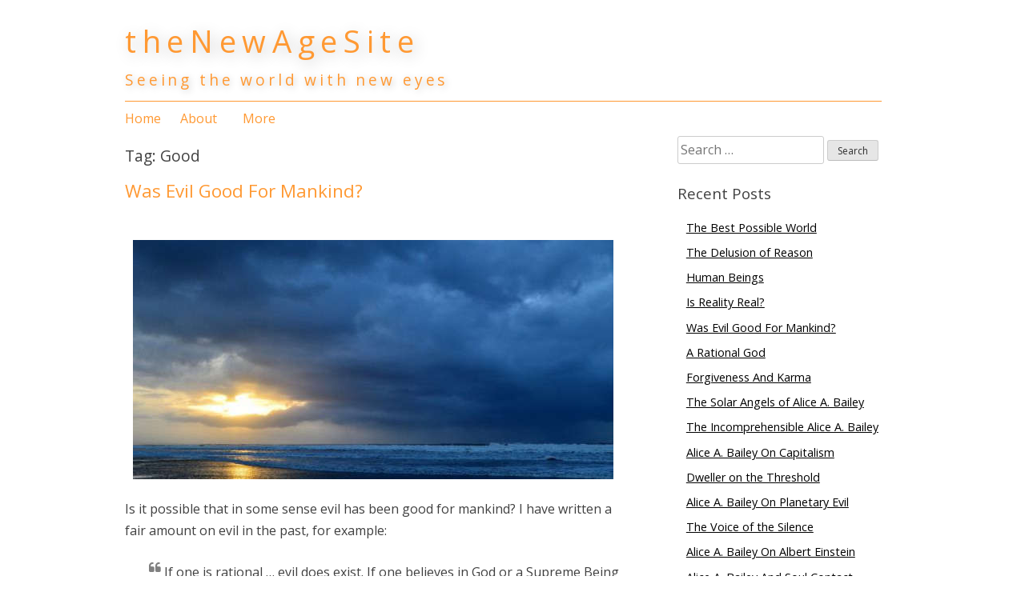

--- FILE ---
content_type: text/html; charset=UTF-8
request_url: https://www.thenewagesite.com/index.php/tag/good/
body_size: 15592
content:
<!doctype html>
<html lang="en-US">
<head>
	<meta charset="UTF-8">
	<meta name="viewport" content="width=device-width, initial-scale=1">
	<link rel="profile" href="https://gmpg.org/xfn/11">

	<meta name='robots' content='index, follow, max-image-preview:large, max-snippet:-1, max-video-preview:-1' />
	<style>img:is([sizes="auto" i], [sizes^="auto," i]) { contain-intrinsic-size: 3000px 1500px }</style>
	
	<!-- This site is optimized with the Yoast SEO plugin v26.5 - https://yoast.com/wordpress/plugins/seo/ -->
	<title>Good Archives - theNewAgeSite</title>
	<link rel="canonical" href="https://www.thenewagesite.com/index.php/tag/good/" />
	<link rel="next" href="https://www.thenewagesite.com/index.php/tag/good/page/2/" />
	<meta property="og:locale" content="en_US" />
	<meta property="og:type" content="article" />
	<meta property="og:title" content="Good Archives - theNewAgeSite" />
	<meta property="og:url" content="https://www.thenewagesite.com/index.php/tag/good/" />
	<meta property="og:site_name" content="theNewAgeSite" />
	<meta name="twitter:card" content="summary_large_image" />
	<meta name="twitter:site" content="@lwk2431" />
	<script type="application/ld+json" class="yoast-schema-graph">{"@context":"https://schema.org","@graph":[{"@type":"CollectionPage","@id":"https://www.thenewagesite.com/index.php/tag/good/","url":"https://www.thenewagesite.com/index.php/tag/good/","name":"Good Archives - theNewAgeSite","isPartOf":{"@id":"https://www.thenewagesite.com/#website"},"breadcrumb":{"@id":"https://www.thenewagesite.com/index.php/tag/good/#breadcrumb"},"inLanguage":"en-US"},{"@type":"BreadcrumbList","@id":"https://www.thenewagesite.com/index.php/tag/good/#breadcrumb","itemListElement":[{"@type":"ListItem","position":1,"name":"Home","item":"https://www.thenewagesite.com/"},{"@type":"ListItem","position":2,"name":"Good"}]},{"@type":"WebSite","@id":"https://www.thenewagesite.com/#website","url":"https://www.thenewagesite.com/","name":"theNewAgeSite","description":"Seeing the world with new eyes","potentialAction":[{"@type":"SearchAction","target":{"@type":"EntryPoint","urlTemplate":"https://www.thenewagesite.com/?s={search_term_string}"},"query-input":{"@type":"PropertyValueSpecification","valueRequired":true,"valueName":"search_term_string"}}],"inLanguage":"en-US"}]}</script>
	<!-- / Yoast SEO plugin. -->


<link rel='dns-prefetch' href='//cdn.canvasjs.com' />
<link rel='dns-prefetch' href='//fonts.googleapis.com' />
<link rel="alternate" type="application/rss+xml" title="theNewAgeSite &raquo; Feed" href="https://www.thenewagesite.com/index.php/feed/" />
<link rel="alternate" type="application/rss+xml" title="theNewAgeSite &raquo; Comments Feed" href="https://www.thenewagesite.com/index.php/comments/feed/" />
<link rel="alternate" type="application/rss+xml" title="theNewAgeSite &raquo; Good Tag Feed" href="https://www.thenewagesite.com/index.php/tag/good/feed/" />
<script type="text/javascript">
/* <![CDATA[ */
window._wpemojiSettings = {"baseUrl":"https:\/\/s.w.org\/images\/core\/emoji\/16.0.1\/72x72\/","ext":".png","svgUrl":"https:\/\/s.w.org\/images\/core\/emoji\/16.0.1\/svg\/","svgExt":".svg","source":{"concatemoji":"https:\/\/www.thenewagesite.com\/wp-includes\/js\/wp-emoji-release.min.js?ver=6.8.3"}};
/*! This file is auto-generated */
!function(s,n){var o,i,e;function c(e){try{var t={supportTests:e,timestamp:(new Date).valueOf()};sessionStorage.setItem(o,JSON.stringify(t))}catch(e){}}function p(e,t,n){e.clearRect(0,0,e.canvas.width,e.canvas.height),e.fillText(t,0,0);var t=new Uint32Array(e.getImageData(0,0,e.canvas.width,e.canvas.height).data),a=(e.clearRect(0,0,e.canvas.width,e.canvas.height),e.fillText(n,0,0),new Uint32Array(e.getImageData(0,0,e.canvas.width,e.canvas.height).data));return t.every(function(e,t){return e===a[t]})}function u(e,t){e.clearRect(0,0,e.canvas.width,e.canvas.height),e.fillText(t,0,0);for(var n=e.getImageData(16,16,1,1),a=0;a<n.data.length;a++)if(0!==n.data[a])return!1;return!0}function f(e,t,n,a){switch(t){case"flag":return n(e,"\ud83c\udff3\ufe0f\u200d\u26a7\ufe0f","\ud83c\udff3\ufe0f\u200b\u26a7\ufe0f")?!1:!n(e,"\ud83c\udde8\ud83c\uddf6","\ud83c\udde8\u200b\ud83c\uddf6")&&!n(e,"\ud83c\udff4\udb40\udc67\udb40\udc62\udb40\udc65\udb40\udc6e\udb40\udc67\udb40\udc7f","\ud83c\udff4\u200b\udb40\udc67\u200b\udb40\udc62\u200b\udb40\udc65\u200b\udb40\udc6e\u200b\udb40\udc67\u200b\udb40\udc7f");case"emoji":return!a(e,"\ud83e\udedf")}return!1}function g(e,t,n,a){var r="undefined"!=typeof WorkerGlobalScope&&self instanceof WorkerGlobalScope?new OffscreenCanvas(300,150):s.createElement("canvas"),o=r.getContext("2d",{willReadFrequently:!0}),i=(o.textBaseline="top",o.font="600 32px Arial",{});return e.forEach(function(e){i[e]=t(o,e,n,a)}),i}function t(e){var t=s.createElement("script");t.src=e,t.defer=!0,s.head.appendChild(t)}"undefined"!=typeof Promise&&(o="wpEmojiSettingsSupports",i=["flag","emoji"],n.supports={everything:!0,everythingExceptFlag:!0},e=new Promise(function(e){s.addEventListener("DOMContentLoaded",e,{once:!0})}),new Promise(function(t){var n=function(){try{var e=JSON.parse(sessionStorage.getItem(o));if("object"==typeof e&&"number"==typeof e.timestamp&&(new Date).valueOf()<e.timestamp+604800&&"object"==typeof e.supportTests)return e.supportTests}catch(e){}return null}();if(!n){if("undefined"!=typeof Worker&&"undefined"!=typeof OffscreenCanvas&&"undefined"!=typeof URL&&URL.createObjectURL&&"undefined"!=typeof Blob)try{var e="postMessage("+g.toString()+"("+[JSON.stringify(i),f.toString(),p.toString(),u.toString()].join(",")+"));",a=new Blob([e],{type:"text/javascript"}),r=new Worker(URL.createObjectURL(a),{name:"wpTestEmojiSupports"});return void(r.onmessage=function(e){c(n=e.data),r.terminate(),t(n)})}catch(e){}c(n=g(i,f,p,u))}t(n)}).then(function(e){for(var t in e)n.supports[t]=e[t],n.supports.everything=n.supports.everything&&n.supports[t],"flag"!==t&&(n.supports.everythingExceptFlag=n.supports.everythingExceptFlag&&n.supports[t]);n.supports.everythingExceptFlag=n.supports.everythingExceptFlag&&!n.supports.flag,n.DOMReady=!1,n.readyCallback=function(){n.DOMReady=!0}}).then(function(){return e}).then(function(){var e;n.supports.everything||(n.readyCallback(),(e=n.source||{}).concatemoji?t(e.concatemoji):e.wpemoji&&e.twemoji&&(t(e.twemoji),t(e.wpemoji)))}))}((window,document),window._wpemojiSettings);
/* ]]> */
</script>
<style id='wp-emoji-styles-inline-css' type='text/css'>

	img.wp-smiley, img.emoji {
		display: inline !important;
		border: none !important;
		box-shadow: none !important;
		height: 1em !important;
		width: 1em !important;
		margin: 0 0.07em !important;
		vertical-align: -0.1em !important;
		background: none !important;
		padding: 0 !important;
	}
</style>
<link rel='stylesheet' id='wp-block-library-css' href='https://www.thenewagesite.com/wp-includes/css/dist/block-library/style.min.css?ver=6.8.3' type='text/css' media='all' />
<style id='classic-theme-styles-inline-css' type='text/css'>
/*! This file is auto-generated */
.wp-block-button__link{color:#fff;background-color:#32373c;border-radius:9999px;box-shadow:none;text-decoration:none;padding:calc(.667em + 2px) calc(1.333em + 2px);font-size:1.125em}.wp-block-file__button{background:#32373c;color:#fff;text-decoration:none}
</style>
<style id='global-styles-inline-css' type='text/css'>
:root{--wp--preset--aspect-ratio--square: 1;--wp--preset--aspect-ratio--4-3: 4/3;--wp--preset--aspect-ratio--3-4: 3/4;--wp--preset--aspect-ratio--3-2: 3/2;--wp--preset--aspect-ratio--2-3: 2/3;--wp--preset--aspect-ratio--16-9: 16/9;--wp--preset--aspect-ratio--9-16: 9/16;--wp--preset--color--black: #000000;--wp--preset--color--cyan-bluish-gray: #abb8c3;--wp--preset--color--white: #ffffff;--wp--preset--color--pale-pink: #f78da7;--wp--preset--color--vivid-red: #cf2e2e;--wp--preset--color--luminous-vivid-orange: #ff6900;--wp--preset--color--luminous-vivid-amber: #fcb900;--wp--preset--color--light-green-cyan: #7bdcb5;--wp--preset--color--vivid-green-cyan: #00d084;--wp--preset--color--pale-cyan-blue: #8ed1fc;--wp--preset--color--vivid-cyan-blue: #0693e3;--wp--preset--color--vivid-purple: #9b51e0;--wp--preset--gradient--vivid-cyan-blue-to-vivid-purple: linear-gradient(135deg,rgba(6,147,227,1) 0%,rgb(155,81,224) 100%);--wp--preset--gradient--light-green-cyan-to-vivid-green-cyan: linear-gradient(135deg,rgb(122,220,180) 0%,rgb(0,208,130) 100%);--wp--preset--gradient--luminous-vivid-amber-to-luminous-vivid-orange: linear-gradient(135deg,rgba(252,185,0,1) 0%,rgba(255,105,0,1) 100%);--wp--preset--gradient--luminous-vivid-orange-to-vivid-red: linear-gradient(135deg,rgba(255,105,0,1) 0%,rgb(207,46,46) 100%);--wp--preset--gradient--very-light-gray-to-cyan-bluish-gray: linear-gradient(135deg,rgb(238,238,238) 0%,rgb(169,184,195) 100%);--wp--preset--gradient--cool-to-warm-spectrum: linear-gradient(135deg,rgb(74,234,220) 0%,rgb(151,120,209) 20%,rgb(207,42,186) 40%,rgb(238,44,130) 60%,rgb(251,105,98) 80%,rgb(254,248,76) 100%);--wp--preset--gradient--blush-light-purple: linear-gradient(135deg,rgb(255,206,236) 0%,rgb(152,150,240) 100%);--wp--preset--gradient--blush-bordeaux: linear-gradient(135deg,rgb(254,205,165) 0%,rgb(254,45,45) 50%,rgb(107,0,62) 100%);--wp--preset--gradient--luminous-dusk: linear-gradient(135deg,rgb(255,203,112) 0%,rgb(199,81,192) 50%,rgb(65,88,208) 100%);--wp--preset--gradient--pale-ocean: linear-gradient(135deg,rgb(255,245,203) 0%,rgb(182,227,212) 50%,rgb(51,167,181) 100%);--wp--preset--gradient--electric-grass: linear-gradient(135deg,rgb(202,248,128) 0%,rgb(113,206,126) 100%);--wp--preset--gradient--midnight: linear-gradient(135deg,rgb(2,3,129) 0%,rgb(40,116,252) 100%);--wp--preset--font-size--small: 13px;--wp--preset--font-size--medium: 20px;--wp--preset--font-size--large: 36px;--wp--preset--font-size--x-large: 42px;--wp--preset--spacing--20: 0.44rem;--wp--preset--spacing--30: 0.67rem;--wp--preset--spacing--40: 1rem;--wp--preset--spacing--50: 1.5rem;--wp--preset--spacing--60: 2.25rem;--wp--preset--spacing--70: 3.38rem;--wp--preset--spacing--80: 5.06rem;--wp--preset--shadow--natural: 6px 6px 9px rgba(0, 0, 0, 0.2);--wp--preset--shadow--deep: 12px 12px 50px rgba(0, 0, 0, 0.4);--wp--preset--shadow--sharp: 6px 6px 0px rgba(0, 0, 0, 0.2);--wp--preset--shadow--outlined: 6px 6px 0px -3px rgba(255, 255, 255, 1), 6px 6px rgba(0, 0, 0, 1);--wp--preset--shadow--crisp: 6px 6px 0px rgba(0, 0, 0, 1);}:where(.is-layout-flex){gap: 0.5em;}:where(.is-layout-grid){gap: 0.5em;}body .is-layout-flex{display: flex;}.is-layout-flex{flex-wrap: wrap;align-items: center;}.is-layout-flex > :is(*, div){margin: 0;}body .is-layout-grid{display: grid;}.is-layout-grid > :is(*, div){margin: 0;}:where(.wp-block-columns.is-layout-flex){gap: 2em;}:where(.wp-block-columns.is-layout-grid){gap: 2em;}:where(.wp-block-post-template.is-layout-flex){gap: 1.25em;}:where(.wp-block-post-template.is-layout-grid){gap: 1.25em;}.has-black-color{color: var(--wp--preset--color--black) !important;}.has-cyan-bluish-gray-color{color: var(--wp--preset--color--cyan-bluish-gray) !important;}.has-white-color{color: var(--wp--preset--color--white) !important;}.has-pale-pink-color{color: var(--wp--preset--color--pale-pink) !important;}.has-vivid-red-color{color: var(--wp--preset--color--vivid-red) !important;}.has-luminous-vivid-orange-color{color: var(--wp--preset--color--luminous-vivid-orange) !important;}.has-luminous-vivid-amber-color{color: var(--wp--preset--color--luminous-vivid-amber) !important;}.has-light-green-cyan-color{color: var(--wp--preset--color--light-green-cyan) !important;}.has-vivid-green-cyan-color{color: var(--wp--preset--color--vivid-green-cyan) !important;}.has-pale-cyan-blue-color{color: var(--wp--preset--color--pale-cyan-blue) !important;}.has-vivid-cyan-blue-color{color: var(--wp--preset--color--vivid-cyan-blue) !important;}.has-vivid-purple-color{color: var(--wp--preset--color--vivid-purple) !important;}.has-black-background-color{background-color: var(--wp--preset--color--black) !important;}.has-cyan-bluish-gray-background-color{background-color: var(--wp--preset--color--cyan-bluish-gray) !important;}.has-white-background-color{background-color: var(--wp--preset--color--white) !important;}.has-pale-pink-background-color{background-color: var(--wp--preset--color--pale-pink) !important;}.has-vivid-red-background-color{background-color: var(--wp--preset--color--vivid-red) !important;}.has-luminous-vivid-orange-background-color{background-color: var(--wp--preset--color--luminous-vivid-orange) !important;}.has-luminous-vivid-amber-background-color{background-color: var(--wp--preset--color--luminous-vivid-amber) !important;}.has-light-green-cyan-background-color{background-color: var(--wp--preset--color--light-green-cyan) !important;}.has-vivid-green-cyan-background-color{background-color: var(--wp--preset--color--vivid-green-cyan) !important;}.has-pale-cyan-blue-background-color{background-color: var(--wp--preset--color--pale-cyan-blue) !important;}.has-vivid-cyan-blue-background-color{background-color: var(--wp--preset--color--vivid-cyan-blue) !important;}.has-vivid-purple-background-color{background-color: var(--wp--preset--color--vivid-purple) !important;}.has-black-border-color{border-color: var(--wp--preset--color--black) !important;}.has-cyan-bluish-gray-border-color{border-color: var(--wp--preset--color--cyan-bluish-gray) !important;}.has-white-border-color{border-color: var(--wp--preset--color--white) !important;}.has-pale-pink-border-color{border-color: var(--wp--preset--color--pale-pink) !important;}.has-vivid-red-border-color{border-color: var(--wp--preset--color--vivid-red) !important;}.has-luminous-vivid-orange-border-color{border-color: var(--wp--preset--color--luminous-vivid-orange) !important;}.has-luminous-vivid-amber-border-color{border-color: var(--wp--preset--color--luminous-vivid-amber) !important;}.has-light-green-cyan-border-color{border-color: var(--wp--preset--color--light-green-cyan) !important;}.has-vivid-green-cyan-border-color{border-color: var(--wp--preset--color--vivid-green-cyan) !important;}.has-pale-cyan-blue-border-color{border-color: var(--wp--preset--color--pale-cyan-blue) !important;}.has-vivid-cyan-blue-border-color{border-color: var(--wp--preset--color--vivid-cyan-blue) !important;}.has-vivid-purple-border-color{border-color: var(--wp--preset--color--vivid-purple) !important;}.has-vivid-cyan-blue-to-vivid-purple-gradient-background{background: var(--wp--preset--gradient--vivid-cyan-blue-to-vivid-purple) !important;}.has-light-green-cyan-to-vivid-green-cyan-gradient-background{background: var(--wp--preset--gradient--light-green-cyan-to-vivid-green-cyan) !important;}.has-luminous-vivid-amber-to-luminous-vivid-orange-gradient-background{background: var(--wp--preset--gradient--luminous-vivid-amber-to-luminous-vivid-orange) !important;}.has-luminous-vivid-orange-to-vivid-red-gradient-background{background: var(--wp--preset--gradient--luminous-vivid-orange-to-vivid-red) !important;}.has-very-light-gray-to-cyan-bluish-gray-gradient-background{background: var(--wp--preset--gradient--very-light-gray-to-cyan-bluish-gray) !important;}.has-cool-to-warm-spectrum-gradient-background{background: var(--wp--preset--gradient--cool-to-warm-spectrum) !important;}.has-blush-light-purple-gradient-background{background: var(--wp--preset--gradient--blush-light-purple) !important;}.has-blush-bordeaux-gradient-background{background: var(--wp--preset--gradient--blush-bordeaux) !important;}.has-luminous-dusk-gradient-background{background: var(--wp--preset--gradient--luminous-dusk) !important;}.has-pale-ocean-gradient-background{background: var(--wp--preset--gradient--pale-ocean) !important;}.has-electric-grass-gradient-background{background: var(--wp--preset--gradient--electric-grass) !important;}.has-midnight-gradient-background{background: var(--wp--preset--gradient--midnight) !important;}.has-small-font-size{font-size: var(--wp--preset--font-size--small) !important;}.has-medium-font-size{font-size: var(--wp--preset--font-size--medium) !important;}.has-large-font-size{font-size: var(--wp--preset--font-size--large) !important;}.has-x-large-font-size{font-size: var(--wp--preset--font-size--x-large) !important;}
:where(.wp-block-post-template.is-layout-flex){gap: 1.25em;}:where(.wp-block-post-template.is-layout-grid){gap: 1.25em;}
:where(.wp-block-columns.is-layout-flex){gap: 2em;}:where(.wp-block-columns.is-layout-grid){gap: 2em;}
:root :where(.wp-block-pullquote){font-size: 1.5em;line-height: 1.6;}
</style>
<link rel='stylesheet' id='dashicons-css' href='https://www.thenewagesite.com/wp-includes/css/dashicons.min.css?ver=6.8.3' type='text/css' media='all' />
<link rel='stylesheet' id='admin-bar-css' href='https://www.thenewagesite.com/wp-includes/css/admin-bar.min.css?ver=6.8.3' type='text/css' media='all' />
<style id='admin-bar-inline-css' type='text/css'>

    .canvasjs-chart-credit{
        display: none !important;
    }
    #vtrtsFreeChart canvas {
    border-radius: 6px;
}

.vtrts-free-adminbar-weekly-title {
    font-weight: bold;
    font-size: 14px;
    color: #fff;
    margin-bottom: 6px;
}

        #wpadminbar #wp-admin-bar-vtrts_free_top_button .ab-icon:before {
            content: "\f185";
            color: #1DAE22;
            top: 3px;
        }
    #wp-admin-bar-vtrts_pro_top_button .ab-item {
        min-width: 180px;
    }
    .vtrts-free-adminbar-dropdown {
        min-width: 420px ;
        padding: 18px 18px 12px 18px;
        background: #23282d;
        color: #fff;
        border-radius: 8px;
        box-shadow: 0 4px 24px rgba(0,0,0,0.15);
        margin-top: 10px;
    }
    .vtrts-free-adminbar-grid {
        display: grid;
        grid-template-columns: 1fr 1fr;
        gap: 18px 18px; /* row-gap column-gap */
        margin-bottom: 18px;
    }
    .vtrts-free-adminbar-card {
        background: #2c3338;
        border-radius: 8px;
        padding: 18px 18px 12px 18px;
        box-shadow: 0 2px 8px rgba(0,0,0,0.07);
        display: flex;
        flex-direction: column;
        align-items: flex-start;
    }
    /* Extra margin for the right column */
    .vtrts-free-adminbar-card:nth-child(2),
    .vtrts-free-adminbar-card:nth-child(4) {
        margin-left: 10px !important;
        padding-left: 10px !important;
                padding-top: 6px !important;

        margin-right: 10px !important;
        padding-right : 10px !important;
        margin-top: 10px !important;
    }
    .vtrts-free-adminbar-card:nth-child(1),
    .vtrts-free-adminbar-card:nth-child(3) {
        margin-left: 10px !important;
        padding-left: 10px !important;
                padding-top: 6px !important;

        margin-top: 10px !important;
                padding-right : 10px !important;

    }
    /* Extra margin for the bottom row */
    .vtrts-free-adminbar-card:nth-child(3),
    .vtrts-free-adminbar-card:nth-child(4) {
        margin-top: 6px !important;
        padding-top: 6px !important;
        margin-top: 10px !important;
    }
    .vtrts-free-adminbar-card-title {
        font-size: 14px;
        font-weight: 800;
        margin-bottom: 6px;
        color: #fff;
    }
    .vtrts-free-adminbar-card-value {
        font-size: 22px;
        font-weight: bold;
        color: #1DAE22;
        margin-bottom: 4px;
    }
    .vtrts-free-adminbar-card-sub {
        font-size: 12px;
        color: #aaa;
    }
    .vtrts-free-adminbar-btn-wrap {
        text-align: center;
        margin-top: 8px;
    }

    #wp-admin-bar-vtrts_free_top_button .ab-item{
    min-width: 80px !important;
        padding: 0px !important;
    .vtrts-free-adminbar-btn {
        display: inline-block;
        background: #1DAE22;
        color: #fff !important;
        font-weight: bold;
        padding: 8px 28px;
        border-radius: 6px;
        text-decoration: none;
        font-size: 15px;
        transition: background 0.2s;
        margin-top: 8px;
    }
    .vtrts-free-adminbar-btn:hover {
        background: #15991b;
        color: #fff !important;
    }

    .vtrts-free-adminbar-dropdown-wrap { min-width: 0; padding: 0; }
    #wpadminbar #wp-admin-bar-vtrts_free_top_button .vtrts-free-adminbar-dropdown { display: none; position: absolute; left: 0; top: 100%; z-index: 99999; }
    #wpadminbar #wp-admin-bar-vtrts_free_top_button:hover .vtrts-free-adminbar-dropdown { display: block; }
    
        .ab-empty-item #wp-admin-bar-vtrts_free_top_button-default .ab-empty-item{
    height:0px !important;
    padding :0px !important;
     }
            #wpadminbar .quicklinks .ab-empty-item{
        padding:0px !important;
    }
    .vtrts-free-adminbar-dropdown {
    min-width: 420px;
    padding: 18px 18px 12px 18px;
    background: #23282d;
    color: #fff;
    border-radius: 12px; /* more rounded */
    box-shadow: 0 8px 32px rgba(0,0,0,0.25); /* deeper shadow */
    margin-top: 10px;
}

.vtrts-free-adminbar-btn-wrap {
    text-align: center;
    margin-top: 18px; /* more space above */
}

.vtrts-free-adminbar-btn {
    display: inline-block;
    background: #1DAE22;
    color: #fff !important;
    font-weight: bold;
    padding: 5px 22px;
    border-radius: 8px;
    text-decoration: none;
    font-size: 17px;
    transition: background 0.2s, box-shadow 0.2s;
    margin-top: 8px;
    box-shadow: 0 2px 8px rgba(29,174,34,0.15);
    text-align: center;
    line-height: 1.6;
    
}
.vtrts-free-adminbar-btn:hover {
    background: #15991b;
    color: #fff !important;
    box-shadow: 0 4px 16px rgba(29,174,34,0.25);
}
    


</style>
<link rel='stylesheet' id='thenewagesite-style-css' href='https://www.thenewagesite.com/wp-content/themes/thenewagesite/style.css?ver=6.8.3' type='text/css' media='all' />
<link rel='stylesheet' id='custom-google-fonts-css' href='https://fonts.googleapis.com/css?family=Open+Sans&#038;ver=6.8.3' type='text/css' media='all' />
<link rel='stylesheet' id='font-awesome-css' href='https://www.thenewagesite.com/font-awesome/css/font-awesome.css?ver=6.8.3' type='text/css' media='all' />
<script type="text/javascript" id="ahc_front_js-js-extra">
/* <![CDATA[ */
var ahc_ajax_front = {"ajax_url":"https:\/\/www.thenewagesite.com\/wp-admin\/admin-ajax.php","plugin_url":"https:\/\/www.thenewagesite.com\/wp-content\/plugins\/visitors-traffic-real-time-statistics\/","page_id":"Tag: <span>Good<\/span>","page_title":"","post_type":""};
/* ]]> */
</script>
<script type="text/javascript" src="https://www.thenewagesite.com/wp-content/plugins/visitors-traffic-real-time-statistics/js/front.js?ver=6.8.3" id="ahc_front_js-js"></script>
<link rel="https://api.w.org/" href="https://www.thenewagesite.com/index.php/wp-json/" /><link rel="alternate" title="JSON" type="application/json" href="https://www.thenewagesite.com/index.php/wp-json/wp/v2/tags/80" /><link rel="EditURI" type="application/rsd+xml" title="RSD" href="https://www.thenewagesite.com/xmlrpc.php?rsd" />
<meta name="generator" content="WordPress 6.8.3" />
<style type="text/css">.recentcomments a{display:inline !important;padding:0 !important;margin:0 !important;}</style></head>

<body class="archive tag tag-good tag-80 wp-theme-thenewagesite hfeed">
<div id="page" class="site">
	<a class="skip-link screen-reader-text" href="#content">Skip to content</a>

	<header id="masthead" class="site-header">
		<div class="site-branding">
							<p class="site-title"><a href="https://www.thenewagesite.com/" rel="home">theNewAgeSite</a></p>
								<p class="site-description">Seeing the world with new eyes</p>
					</div><!-- .site-branding -->

		<nav id="site-navigation" class="main-navigation">
			<button class="menu-toggle" aria-controls="primary-menu" aria-expanded="false">Primary Menu</button>
			<div class="menu-menu-081317-container"><ul id="primary-menu" class="menu"><li id="menu-item-5474" class="menu-item menu-item-type-custom menu-item-object-custom menu-item-home menu-item-5474"><a href="https://www.thenewagesite.com/">Home</a></li>
<li id="menu-item-3299" class="menu-item menu-item-type-post_type menu-item-object-page menu-item-3299"><a href="https://www.thenewagesite.com/index.php/about/">About</a></li>
<li id="menu-item-3300" class="menu-item menu-item-type-post_type menu-item-object-page menu-item-has-children menu-item-3300"><a href="https://www.thenewagesite.com/index.php/articles/">More</a>
<ul class="sub-menu">
	<li id="menu-item-3912" class="menu-item menu-item-type-post_type menu-item-object-page menu-item-has-children menu-item-3912"><a href="https://www.thenewagesite.com/index.php/articles/alice-a-bailey/">Alice A. Bailey</a>
	<ul class="sub-menu">
		<li id="menu-item-3923" class="menu-item menu-item-type-post_type menu-item-object-page menu-item-3923"><a href="https://www.thenewagesite.com/index.php/articles/the-laws-of-alice-a-bailey/">The Laws of Alice A. Bailey</a></li>
		<li id="menu-item-3924" class="menu-item menu-item-type-post_type menu-item-object-page menu-item-3924"><a href="https://www.thenewagesite.com/index.php/articles/the-laws-of-alice-a-bailey/law/">Alice A. Bailey – What is a Law?</a></li>
		<li id="menu-item-3916" class="menu-item menu-item-type-post_type menu-item-object-page menu-item-3916"><a href="https://www.thenewagesite.com/index.php/articles/soul-contact/">Alice A. Bailey on Soul Contact</a></li>
		<li id="menu-item-3917" class="menu-item menu-item-type-post_type menu-item-object-post menu-item-3917"><a href="https://www.thenewagesite.com/index.php/alice-a-bailey/alice-a-bailey-on-brotherhood/">Alice A. Bailey on Brotherhood</a></li>
		<li id="menu-item-3918" class="menu-item menu-item-type-post_type menu-item-object-post menu-item-3918"><a href="https://www.thenewagesite.com/index.php/alice-a-bailey/alice-a-bailey-and-the-overshadowing-of-jesus-christ/">Alice A. Bailey and the Overshadowing of Jesus Christ</a></li>
		<li id="menu-item-3919" class="menu-item menu-item-type-post_type menu-item-object-post menu-item-3919"><a href="https://www.thenewagesite.com/index.php/alice-a-bailey/alice-a-bailey-on-the-old-testament/">Alice A. Bailey on the Old Testament</a></li>
		<li id="menu-item-3920" class="menu-item menu-item-type-post_type menu-item-object-post menu-item-3920"><a href="https://www.thenewagesite.com/index.php/alice-a-bailey/alice-a-bailey-on-atomic-energy/">Alice A. Bailey on Atomic Energy</a></li>
		<li id="menu-item-3922" class="menu-item menu-item-type-post_type menu-item-object-post menu-item-3922"><a href="https://www.thenewagesite.com/index.php/alice-a-bailey/alice-bailey-atomic-bomb/">Alice A. Bailey on the Atomic Bomb</a></li>
		<li id="menu-item-3925" class="menu-item menu-item-type-post_type menu-item-object-post menu-item-3925"><a href="https://www.thenewagesite.com/index.php/alice-a-bailey/alice-bailey-theosophy/">Alice A. Bailey on Theosophy</a></li>
		<li id="menu-item-3926" class="menu-item menu-item-type-post_type menu-item-object-post menu-item-3926"><a href="https://www.thenewagesite.com/index.php/alice-a-bailey/alice-a-bailey-on-krishnamurti/">Alice A. Bailey on Krishnamurti</a></li>
		<li id="menu-item-3927" class="menu-item menu-item-type-post_type menu-item-object-post menu-item-3927"><a href="https://www.thenewagesite.com/index.php/alice-a-bailey/antichrist-of-alice-bailey/">The Antichrist of Alice A. Bailey</a></li>
		<li id="menu-item-3928" class="menu-item menu-item-type-post_type menu-item-object-page menu-item-3928"><a href="https://www.thenewagesite.com/index.php/archives/alice-a-bailey-and-mohammed/">Alice A. Bailey and Mohammed</a></li>
		<li id="menu-item-3929" class="menu-item menu-item-type-post_type menu-item-object-post menu-item-3929"><a href="https://www.thenewagesite.com/index.php/alice-a-bailey/666/">Alice A. Bailey, The Mark of the Beast, And 666</a></li>
		<li id="menu-item-3930" class="menu-item menu-item-type-post_type menu-item-object-post menu-item-3930"><a href="https://www.thenewagesite.com/index.php/alice-a-bailey/alice-bailey-homosexuality/">Alice A. Bailey on Homosexuality</a></li>
		<li id="menu-item-3931" class="menu-item menu-item-type-post_type menu-item-object-post menu-item-3931"><a href="https://www.thenewagesite.com/index.php/alice-a-bailey/planet-vulcan/">The Planet Vulcan In Astrology</a></li>
		<li id="menu-item-3932" class="menu-item menu-item-type-post_type menu-item-object-post menu-item-3932"><a href="https://www.thenewagesite.com/index.php/alice-a-bailey/alice-bailey-moon-chain/">Alice A. Bailey on the Moon Chain</a></li>
		<li id="menu-item-3933" class="menu-item menu-item-type-post_type menu-item-object-page menu-item-3933"><a href="https://www.thenewagesite.com/index.php/articles/black-lodge-alice-bailey/">The Black Lodge of Alice A. Bailey</a></li>
		<li id="menu-item-3934" class="menu-item menu-item-type-post_type menu-item-object-post menu-item-3934"><a href="https://www.thenewagesite.com/index.php/alice-a-bailey/alice-bailey-socialism/">Alice A. Bailey on Socialism</a></li>
		<li id="menu-item-5497" class="menu-item menu-item-type-post_type menu-item-object-page menu-item-5497"><a href="https://www.thenewagesite.com/index.php/articles/alice-a-bailey/search-aab-2/">Search AAB</a></li>
	</ul>
</li>
	<li id="menu-item-3913" class="menu-item menu-item-type-post_type menu-item-object-page menu-item-has-children menu-item-3913"><a href="https://www.thenewagesite.com/index.php/articles/j-j-dewey/">Joseph J. Dewey</a>
	<ul class="sub-menu">
		<li id="menu-item-3935" class="menu-item menu-item-type-post_type menu-item-object-page menu-item-3935"><a href="https://www.thenewagesite.com/index.php/articles/j-j-dewey/beast-in-revelation/">The Beast In Revelation by Joseph J. Dewey</a></li>
		<li id="menu-item-3936" class="menu-item menu-item-type-post_type menu-item-object-page menu-item-3936"><a href="https://www.thenewagesite.com/index.php/articles/j-j-dewey/soul-contact-0/">Soul Contact</a></li>
		<li id="menu-item-3939" class="menu-item menu-item-type-post_type menu-item-object-page menu-item-3939"><a href="https://www.thenewagesite.com/index.php/articles/j-j-dewey/the-overshadowing-of-jesus/">The Overshadowing Of Jesus</a></li>
		<li id="menu-item-3941" class="menu-item menu-item-type-post_type menu-item-object-page menu-item-3941"><a href="https://www.thenewagesite.com/index.php/articles/j-j-dewey/the-second-coming-of-christ/">The Second Coming of Christ</a></li>
		<li id="menu-item-3942" class="menu-item menu-item-type-post_type menu-item-object-page menu-item-3942"><a href="https://www.thenewagesite.com/index.php/articles/j-j-dewey/i-am-becoming/">I AM BECOMING</a></li>
		<li id="menu-item-3940" class="menu-item menu-item-type-post_type menu-item-object-page menu-item-3940"><a href="https://www.thenewagesite.com/index.php/articles/j-j-dewey/good-evil-light-dark/">Good &#038; Evil – Light &#038; Dark</a></li>
		<li id="menu-item-3937" class="menu-item menu-item-type-post_type menu-item-object-page menu-item-3937"><a href="https://www.thenewagesite.com/index.php/articles/j-j-dewey/the-immortal/">The Immortal</a></li>
		<li id="menu-item-3938" class="menu-item menu-item-type-post_type menu-item-object-page menu-item-3938"><a href="https://www.thenewagesite.com/index.php/articles/j-j-dewey/the-song-of-the-144000/">The Song of the 144,000</a></li>
		<li id="menu-item-5930" class="menu-item menu-item-type-post_type menu-item-object-page menu-item-5930"><a href="https://www.thenewagesite.com/index.php/jjarchives/">JJArchives</a></li>
		<li id="menu-item-5931" class="menu-item menu-item-type-post_type menu-item-object-page menu-item-5931"><a href="https://www.thenewagesite.com/index.php/jjarchives/search-jjarchives/">Search JJ Archives</a></li>
	</ul>
</li>
	<li id="menu-item-3914" class="menu-item menu-item-type-post_type menu-item-object-page menu-item-3914"><a href="https://www.thenewagesite.com/index.php/archives/post-enlightenment-mystics-madame-blavatsky-1831-1891/">Post-Enlightenment Mystics: Madame Blavatsky (1831-1891)</a></li>
	<li id="menu-item-3915" class="menu-item menu-item-type-post_type menu-item-object-page menu-item-3915"><a href="https://www.thenewagesite.com/index.php/the-life/">The Life</a></li>
</ul>
</li>
</ul></div>		</nav><!-- #site-navigation -->
	</header><!-- #masthead -->

	<div id="content" class="site-content">

	<div id="primary" class="content-area">
		<main id="main" class="site-main">

		
			<header class="page-header">
				<h1 class="page-title">Tag: <span>Good</span></h1>			</header><!-- .page-header -->

			
<article id="post-5309" class="post-5309 post type-post status-publish format-standard hentry category-evil tag-cultural-evolution tag-evil tag-good">
    <header class="entry-header">
		<h2 class="entry-title"><a href="https://www.thenewagesite.com/index.php/evil/evil-good-for-mankind/" rel="bookmark">Was Evil Good For Mankind?</a></h2>                <div class="entry-meta">
					                </div><!-- .entry-meta -->
			    </header><!-- .entry-header -->

	
    <div class="entry-content">
		<p><a href="https://www.thenewagesite.com/wp-content/uploads/2018/02/mankind.jpg"><img fetchpriority="high" decoding="async" class="aligncenter size-full wp-image-5969" src="https://www.thenewagesite.com/wp-content/uploads/2018/02/mankind.jpg" alt="Was Evil Good For Mankind?" width="600" height="299" srcset="https://www.thenewagesite.com/wp-content/uploads/2018/02/mankind.jpg 600w, https://www.thenewagesite.com/wp-content/uploads/2018/02/mankind-300x150.jpg 300w" sizes="(max-width: 600px) 100vw, 600px" /></a></p>
<p>Is it possible that in some sense evil has been good for mankind? I have written a fair amount on evil in the past, for example:</p>
<p style="text-align: left; padding-left: 30px;"><i class="fa fa-quote-left"></i> If one is rational &#8230; evil does exist. If one believes in God or a Supreme Being who created the universe then it is hard to deny that this God is the author of [some kinds] of evil. In the book of Isaiah in the Old Testament this is made clear: <i class="fa fa-quote-right"></i></p>
<p style="text-align: left; padding-left: 60px;"><i class="fa fa-quote-left"></i> <em>I form the light, and create darkness: I make peace, and create evil: I the LORD do all these things.</em> Isaiah 45:7 <i class="fa fa-quote-right"></i></p>
<p style="text-align: left; padding-left: 30px;"><a href="https://www.thenewagesite.com/index.php/evil/is-evil-real/">Is Evil Real?, April 11, 2015</a></p>
<p style="padding-left: 30px;"><i class="fa fa-quote-left"></i> To really understand evil we must understand that it does have a purpose. Without evil good could not exist. Without hate love could not exist. We live in a world of duality and whether it is an illusion [or not] is simply irrelevant. <i class="fa fa-quote-right"></i></p>
<p style="padding-left: 30px;"><a href="https://www.thenewagesite.com/index.php/evil/are-good-and-evil-real/">Are Good And Evil Real?, May 3, 2015</a></p>
<p style="padding-left: 30px;"><i class="fa fa-quote-left"></i> For there to be purpose in existence there has to be a “purpose-er,” the one who has a purpose, an intention, and a goal in mind (and therefore intelligence). My belief, and you may share it, is that there is a greater life and greater intelligence that has a purpose in existence and what we call “evil” is part of that purpose.<i class="fa fa-quote-right"></i></p>
<p style="padding-left: 30px;"><a href="https://www.thenewagesite.com/index.php/evil/is-evil-necessary/">Is Evil Necessary?, April 25, 2015</a></p>
<p>Life and human evolution has a direction, a purposeful direction, towards greater complexity and interdependence. We can see this as we look at the history of humanity. In pre-history there were small bands of hunter gatherers which evolved to tribes which evolved to even larger and more complex chiefdoms to city states and to nation states. In each case we have societies that are larger, and more complex than those that preceded them.</p>
<p>Currently we are on the verge of planetary governance (or planetary destruction if we don&#8217;t). Maybe not in the lifetime of everyone reading this, but in terms of human history we are closer than we have ever been before.</p>
<p>One of the most powerful forces leading to larger and more complex human societies was evil, a very specific kind of human evil, the evil of human&#8217;s robbing, killing, raping, and enslaving other human beings. Humans learned to organize into larger and more complex societies, where for example, some could concentrate on making better weapons. They did this for self-protection, banding together to defend themselves or to defeat their enemies . But as one group formed a larger group others imitated them. It was literally an &#8220;arms race.&#8221;</p>
<p>As far as we can tell humanity has been in an arms race for as long as their have been humans.</p>
<p>Without the evil that motivated humans to come together into larger and more complex groups many things that are good would not have come either. Trade, farming, science, mathematics, writing, and the list goes on and on are things that humans learned to do as their societies became larger and more complex, with more specialization, and especially more cooperation with the trick being to ever expand the sphere of cooperation.</p>
<p>This evil was one powerful force drawing people together. There was another force, not of evil, but of good that worked in the same direction. That was the good of humans learning that life did not have to be a <a href="https://en.wikipedia.org/wiki/Zero-sum_game">zero-sum game</a> (where one side is a loser and the other is a winner). A life of interdependence, cooperation, trade, and mutual support can be a &#8220;win-win&#8221; game for everyone, a non-zero-sum game.</p>
<p>Cultural anthropologists have characterized these as &#8220;push&#8221; and &#8220;pull&#8221; forces and argued over which was most important. The &#8220;push&#8221; force is the evil of human&#8217;s preying on others and the &#8220;pull&#8221; force is human&#8217;s learning how much more they can benefit from working with each other instead of killing each other.</p>
<p>Capitalism, whatever some may see as its defects, was undoubtedly one of the greatest &#8220;pull&#8221; forces of all time. If humanity is to survive it is the &#8220;pull&#8221; forces of global trade and cooperation that will largely determine that. A country deeply invested in building our iPhones and other toys is less likely to want to bomb us out of existence.</p>
<p>It will be interesting to see how this works out as humanity explores even greater forms of mutual interdependence . The Jesuit priest, philosopher, and paleontologist  <a href="https://en.wikipedia.org/wiki/Pierre_Teilhard_de_Chardin">Pierre Teilhard de Chardin</a> theorized of an <a href="https://en.wikipedia.org/wiki/Omega_Point">Omega Point,</a> a point of ultimate evolution and divine complexity.</p>
<p>In a very real sense evil may have been necessary, and ultimately good for humanity if we can reach that point without blowing up the planet first.</p>
<p>C<em>opyright © 2018 Lawrence W. Kennon</em></p>
    </div><!-- .entry-content -->

    <footer class="entry-footer">
		                <div class="entry-meta">
					<span class="posted-on">Posted on <a href="https://www.thenewagesite.com/index.php/evil/evil-good-for-mankind/" rel="bookmark"><time class="entry-date published" datetime="2018-02-11T08:51:30-05:00">February 11, 2018</time><time class="updated" datetime="2020-05-31T06:50:11-05:00">May 31, 2020</time></a></span><span class="byline"> by <span class="author vcard"><a class="url fn n" href="https://www.thenewagesite.com/index.php/author/lwk2431/">lwk2431</a></span></span>                </div><!-- .entry-meta -->
					<span class="cat-links">Posted in <a href="https://www.thenewagesite.com/index.php/category/evil/" rel="category tag">Evil</a> | </span><span class="tags-links">Tagged <a href="https://www.thenewagesite.com/index.php/tag/cultural-evolution/" rel="tag">Cultural Evolution</a>, <a href="https://www.thenewagesite.com/index.php/tag/evil/" rel="tag">Evil</a>, <a href="https://www.thenewagesite.com/index.php/tag/good/" rel="tag">Good</a></span><span class="comments-link"> | <a href="https://www.thenewagesite.com/index.php/evil/evil-good-for-mankind/#respond">Leave a Comment<span class="screen-reader-text"> on Was Evil Good For Mankind?</span></a></span>    </footer><!-- .entry-footer -->
</article><!-- #post-5309 -->

<article id="post-2748" class="post-2748 post type-post status-publish format-standard has-post-thumbnail hentry category-alice-a-bailey tag-antichrist tag-evil tag-good tag-lucifer tag-lucis-trust">
    <header class="entry-header">
		<h2 class="entry-title"><a href="https://www.thenewagesite.com/index.php/alice-a-bailey/antichrist-of-alice-bailey/" rel="bookmark">The Antichrist of Alice A. Bailey</a></h2>                <div class="entry-meta">
					                </div><!-- .entry-meta -->
			    </header><!-- .entry-header -->

	
		<a class="post-thumbnail" href="https://www.thenewagesite.com/index.php/alice-a-bailey/antichrist-of-alice-bailey/" aria-hidden="true">
			<img width="500" height="252" src="https://www.thenewagesite.com/wp-content/uploads/2017/07/antichrist.jpg" class="attachment-post-thumbnail size-post-thumbnail wp-post-image" alt="The Antichrist of Alice A. Bailey" decoding="async" srcset="https://www.thenewagesite.com/wp-content/uploads/2017/07/antichrist.jpg 500w, https://www.thenewagesite.com/wp-content/uploads/2017/07/antichrist-300x151.jpg 300w" sizes="(max-width: 500px) 100vw, 500px" />		</a>

		
    <div class="entry-content">
		<p>While searching through the writings of Alice A. Bailey (AAB) I came across a number of references to the Antichrist (or anti-Christ). Some critics of AAB claim that she doesn&#8217;t believe in an Antichrist as understood in the traditional Christian thinking. In that I think they are probably right &#8211; you can judge yourself from the following quotes. Nevertheless it does seem clear that she did believe in a duality of good and evil.</p>
<p>Below are all of the examples I found of &#8220;Antichrist&#8221; or &#8220;anti-Christ&#8221;:</p>
<p style="padding-left: 30px;"><em>The dark forces work with the form side of expression</em> and with the founding of a centre of control which will be theirs entirely and which will subdue all the living forms in all kingdoms to their peculiar behests. It is the old story, familiar in Biblical phraseology, of the kingdoms of the world and the kingdom of the Christ, of <em>the power of <strong>anti-Christ</strong> and the power of Christ</em>. &#8211; <a href="https://www.lucistrust.org/nl/online_books/esoteric_psychology_volume_ii/chapter_ii_the_ray_personality/4_diseases_and_problems_disciples_and_mystics_part3">Alice A. Bailey,&nbsp;Esoteric Psychology II &#8211; Chapter II &#8211; The Ray of Personality &#8211; Problems of Disciples and Mystics</a></p>
<p style="padding-left: 30px;">&#8220;The work of what in the West is called &#8220;the Christ Principle&#8221; is to build the forms for the expression of quality and life. That is the characteristic work of the second aspect of divinity. <em>The work of the <strong>Antichrist</strong> is to destroy forms</em>, and this is essentially the work of the first expression of divinity. But the work of the destroyer is not the work of black magic, and when <em>ignorant humanity regards <strong>Antichrist</strong> as working on the black side</em>, their error is great. His work is as beneficent as that of the building aspect, and it is but man&#8217;s hatred of the death of forms which makes him regard the work of the destroyer as &#8220;black,&#8221; as being against the divine will, and as subversive of the divine programme. The work of the representatives of that mysterious power which we call cosmic evil, and their responding representatives, is indeed worthy of the word &#8220;black&#8221;; but it is not applicable to the <em>work of <strong>Antichrist</strong></em>. It might be added that <em>the work of the black forces wells up from below, whilst the work of the destroyers is impelled from above</em>.&#8221; &#8211;<a href="https://www.lucistrust.org/nl/online_books/esoteric_psychology_volume_i/synopsis_a_treatise_on_the_seven_ray/question_2_what_are_the_origin_goal_purpose_and_plan_the_soul_part1">Alice A. Bailey,&nbsp;Esoteric Psychology Volume 1 &#8211; Synopsis of a Treatise on The Seven Rays</a></p>
<p style="padding-left: 30px;"> <a href="https://www.thenewagesite.com/index.php/alice-a-bailey/antichrist-of-alice-bailey/#more-2748" class="more-link">Continue reading<span class="screen-reader-text"> &#8220;The Antichrist of Alice A. Bailey&#8221;</span></a></p>
    </div><!-- .entry-content -->

    <footer class="entry-footer">
		                <div class="entry-meta">
					<span class="posted-on">Posted on <a href="https://www.thenewagesite.com/index.php/alice-a-bailey/antichrist-of-alice-bailey/" rel="bookmark"><time class="entry-date published" datetime="2017-07-16T11:21:16-05:00">July 16, 2017</time><time class="updated" datetime="2020-05-31T16:41:04-05:00">May 31, 2020</time></a></span><span class="byline"> by <span class="author vcard"><a class="url fn n" href="https://www.thenewagesite.com/index.php/author/lwk2431/">lwk2431</a></span></span>                </div><!-- .entry-meta -->
					<span class="cat-links">Posted in <a href="https://www.thenewagesite.com/index.php/category/alice-a-bailey/" rel="category tag">Alice A. Bailey</a> | </span><span class="tags-links">Tagged <a href="https://www.thenewagesite.com/index.php/tag/antichrist/" rel="tag">Antichrist</a>, <a href="https://www.thenewagesite.com/index.php/tag/evil/" rel="tag">Evil</a>, <a href="https://www.thenewagesite.com/index.php/tag/good/" rel="tag">Good</a>, <a href="https://www.thenewagesite.com/index.php/tag/lucifer/" rel="tag">Lucifer</a>, <a href="https://www.thenewagesite.com/index.php/tag/lucis-trust/" rel="tag">Lucis Trust</a></span><span class="comments-link"> | <a href="https://www.thenewagesite.com/index.php/alice-a-bailey/antichrist-of-alice-bailey/#respond">Leave a Comment<span class="screen-reader-text"> on The Antichrist of Alice A. Bailey</span></a></span>    </footer><!-- .entry-footer -->
</article><!-- #post-2748 -->

<article id="post-2236" class="post-2236 post type-post status-publish format-standard has-post-thumbnail hentry category-islam tag-evil tag-good tag-government tag-islam tag-religion">
    <header class="entry-header">
		<h2 class="entry-title"><a href="https://www.thenewagesite.com/index.php/islam/islam-government/" rel="bookmark">Islam Is Not Just A Religion &#8211; It Is A Government</a></h2>                <div class="entry-meta">
					                </div><!-- .entry-meta -->
			    </header><!-- .entry-header -->

	
		<a class="post-thumbnail" href="https://www.thenewagesite.com/index.php/islam/islam-government/" aria-hidden="true">
			<img width="500" height="249" src="https://www.thenewagesite.com/wp-content/uploads/2017/05/islam.jpg" class="attachment-post-thumbnail size-post-thumbnail wp-post-image" alt="Islam Is Not Just A Religion &#8211; It Is A Government" decoding="async" srcset="https://www.thenewagesite.com/wp-content/uploads/2017/05/islam.jpg 500w, https://www.thenewagesite.com/wp-content/uploads/2017/05/islam-300x149.jpg 300w" sizes="(max-width: 500px) 100vw, 500px" />		</a>

		
    <div class="entry-content">
		<p>It would be a mistake to view Islam as just a religion. Islam contains in its core teachings the belief that proper government is an Islamic government and that government should be run exclusively by and for Muslims. Islam teaches that government, the Islamic state, a state under <strong>Sharia</strong> law, should discriminate against non-Muslim <strong>Zimmis</strong> and force them to pay a tax &#8211; the <strong>Jizya</strong>&nbsp;&#8211;&nbsp;for the right to live as a 2nd class citizen with far fewer rights than a Muslim.</p>
<p>Abul A&#8217;la Maududi (1903-1979)&nbsp;, a prominent Islamic scholar, wrote:</p>
<p style="padding-left: 30px;">&#8220;An Islamic state is essentially an ideological state, and is thus radically different from a national state.&#8221;</p>
<p style="padding-left: 30px;">&#8220;An Islamic state is a Muslim state, but a Muslim state may not be an Islamic state unless and until the Constitution of the state is based on the Qur&#8217;an and Sunnah.&#8221;</p>
<p>From &#8220;<a href="http://www.answering-islam.org/NonMuslims/rights.htm">Rights of Non-Muslims in an Islamic State</a>&#8221; by Samuel Shahid:</p>
<p style="padding-left: 30px;">According to Muslim jurists, the following legal ordinances must be enforced on Zimmis&nbsp;(Christians and Jews alike) who reside among Muslims:</p>
<ul>
<li style="padding-left: 60px;">Zimmis are not allowed to build new churches, temples, or synagogues.</li>
<li style="padding-left: 60px;">Zimmis are not allowed to pray or read their sacred books out loud at home or in churches, lest Muslims hear their prayers.</li>
<li style="padding-left: 60px;">Zimmis are not allowed to print their religious books or sell them in public places and markets.</li>
<li style="padding-left: 60px;">Zimmis are not allowed to install the cross on their houses or churches since it is a symbol of infidelity.</li>
<li style="padding-left: 60px;">Zimmis are not permitted to broadcast or display their ceremonial religious rituals on radio or television or to use the media or to publish any picture of their religious ceremonies in newspaper and magazines.</li>
<li style="padding-left: 60px;">Zimmis are not allowed to congregate in the streets during their religious festivals; rather, each must quietly make his way to his church or temple.</li>
<li style="padding-left: 60px;">Zimmis are not allowed to join the army unless there is indispensable need for them in which case they are not allowed to assume leadership positions but are considered mercenaries.</li>
</ul>
<p>Non-Muslims in western democracies need to fully understand that the ultimate goal of Islam and its followers is not only to make their religion the dominant religion in the world, but also to subjugate&nbsp;anyone&nbsp;who is not a Muslim under Islamic (Sharia) law.</p>
<p>Islam is not just a religion. It is a blueprint for a totalitarian state that allows no criticism or dissent.&nbsp;Not all enlightened people, those on a spiritual path, believe in concepts of dark and light, of good and evil. Nevertheless these are realities of the world, whether real or illusion, that we must live and work in.</p>
<p>The light&nbsp; seeks to give individuals more freedom. One cannot progress without the freedom to choose.&nbsp;All that which enslaves the individual under strong authority does not belong to the light.</p>
    </div><!-- .entry-content -->

    <footer class="entry-footer">
		                <div class="entry-meta">
					<span class="posted-on">Posted on <a href="https://www.thenewagesite.com/index.php/islam/islam-government/" rel="bookmark"><time class="entry-date published" datetime="2017-05-27T09:13:27-05:00">May 27, 2017</time><time class="updated" datetime="2020-05-31T16:49:28-05:00">May 31, 2020</time></a></span><span class="byline"> by <span class="author vcard"><a class="url fn n" href="https://www.thenewagesite.com/index.php/author/lwk2431/">lwk2431</a></span></span>                </div><!-- .entry-meta -->
					<span class="cat-links">Posted in <a href="https://www.thenewagesite.com/index.php/category/islam/" rel="category tag">Islam</a> | </span><span class="tags-links">Tagged <a href="https://www.thenewagesite.com/index.php/tag/evil/" rel="tag">Evil</a>, <a href="https://www.thenewagesite.com/index.php/tag/good/" rel="tag">Good</a>, <a href="https://www.thenewagesite.com/index.php/tag/government/" rel="tag">Government</a>, <a href="https://www.thenewagesite.com/index.php/tag/islam/" rel="tag">Islam</a>, <a href="https://www.thenewagesite.com/index.php/tag/religion/" rel="tag">Religion</a></span><span class="comments-link"> | <a href="https://www.thenewagesite.com/index.php/islam/islam-government/#respond">Leave a Comment<span class="screen-reader-text"> on Islam Is Not Just A Religion &#8211; It Is A Government</span></a></span>    </footer><!-- .entry-footer -->
</article><!-- #post-2236 -->

	<nav class="navigation posts-navigation" aria-label="Posts">
		<h2 class="screen-reader-text">Posts navigation</h2>
		<div class="nav-links"><div class="nav-previous"><a href="https://www.thenewagesite.com/index.php/tag/good/page/2/" >Older posts</a></div></div>
	</nav>
		</main><!-- #main -->
	</div><!-- #primary -->


    <aside id="secondary" class="widget-area">
        <section id="search-2" class="widget widget_search"><h2 class="widget-title">Search</h2><form role="search" method="get" class="search-form" action="https://www.thenewagesite.com/">
				<label>
					<span class="screen-reader-text">Search for:</span>
					<input type="search" class="search-field" placeholder="Search &hellip;" value="" name="s" />
				</label>
				<input type="submit" class="search-submit" value="Search" />
			</form></section>
		<section id="recent-posts-6" class="widget widget_recent_entries">
		<h2 class="widget-title">Recent Posts</h2>
		<ul>
											<li>
					<a href="https://www.thenewagesite.com/index.php/god/the-best-possible-world/">The Best Possible World</a>
									</li>
											<li>
					<a href="https://www.thenewagesite.com/index.php/reason/the-delusion-of-reason/">The Delusion of Reason</a>
									</li>
											<li>
					<a href="https://www.thenewagesite.com/index.php/human-beings/human-beings/">Human Beings</a>
									</li>
											<li>
					<a href="https://www.thenewagesite.com/index.php/reality/is-reality-real-2/">Is Reality Real?</a>
									</li>
											<li>
					<a href="https://www.thenewagesite.com/index.php/evil/evil-good-for-mankind/">Was Evil Good For Mankind?</a>
									</li>
											<li>
					<a href="https://www.thenewagesite.com/index.php/god/a-rational-god/">A Rational God</a>
									</li>
											<li>
					<a href="https://www.thenewagesite.com/index.php/karma/forgiveness-and-karma/">Forgiveness And Karma</a>
									</li>
											<li>
					<a href="https://www.thenewagesite.com/index.php/alice-a-bailey/solar-angels/">The Solar Angels of Alice A. Bailey</a>
									</li>
											<li>
					<a href="https://www.thenewagesite.com/index.php/alice-a-bailey/the-incomprehensible-alice-a-bailey/">The Incomprehensible Alice A. Bailey</a>
									</li>
											<li>
					<a href="https://www.thenewagesite.com/index.php/alice-a-bailey/alice-a-bailey-on-capitalism/">Alice A. Bailey On Capitalism</a>
									</li>
											<li>
					<a href="https://www.thenewagesite.com/index.php/alice-a-bailey/the-dweller-on-the-threshold/">Dweller on the Threshold</a>
									</li>
											<li>
					<a href="https://www.thenewagesite.com/index.php/alice-a-bailey/on-planetary-evil/">Alice A. Bailey On Planetary Evil</a>
									</li>
											<li>
					<a href="https://www.thenewagesite.com/index.php/alice-a-bailey/the-voice-of-the-silence/">The Voice of the Silence</a>
									</li>
											<li>
					<a href="https://www.thenewagesite.com/index.php/alice-a-bailey/alice-a-bailey-on-albert-einstein/">Alice A. Bailey On Albert Einstein</a>
									</li>
											<li>
					<a href="https://www.thenewagesite.com/index.php/soul-contact/soul-contact/">Alice A. Bailey And Soul Contact</a>
									</li>
											<li>
					<a href="https://www.thenewagesite.com/index.php/new-age/what-is-maya/">What is Maya?</a>
									</li>
											<li>
					<a href="https://www.thenewagesite.com/index.php/alice-a-bailey/alice-a-bailey-and-the-overshadowing-of-jesus-christ/">Alice A. Bailey and the Overshadowing of Jesus Christ</a>
									</li>
											<li>
					<a href="https://www.thenewagesite.com/index.php/alice-a-bailey/alice-a-bailey-on-the-old-testament/">Alice A. Bailey on the Old Testament</a>
									</li>
											<li>
					<a href="https://www.thenewagesite.com/index.php/alice-a-bailey/alice-a-bailey-on-atomic-energy/">Alice A. Bailey on Atomic Energy</a>
									</li>
											<li>
					<a href="https://www.thenewagesite.com/index.php/alice-a-bailey/alice-bailey-moon-chain/">Alice A. Bailey on the Moon Chain</a>
									</li>
											<li>
					<a href="https://www.thenewagesite.com/index.php/alice-a-bailey/alice-bailey-atomic-bomb/">Alice A. Bailey on the Atomic Bomb</a>
									</li>
											<li>
					<a href="https://www.thenewagesite.com/index.php/alice-a-bailey/alice-bailey-socialism/">Alice A. Bailey on Socialism</a>
									</li>
											<li>
					<a href="https://www.thenewagesite.com/index.php/alice-a-bailey/alice-a-bailey-on-krishnamurti/">Alice A. Bailey on Krishnamurti</a>
									</li>
											<li>
					<a href="https://www.thenewagesite.com/index.php/alice-a-bailey/alice-bailey-homosexuality/">Alice A. Bailey on Homosexuality</a>
									</li>
											<li>
					<a href="https://www.thenewagesite.com/index.php/alice-a-bailey/alice-bailey-theosophy/">Alice A. Bailey on Theosophy</a>
									</li>
											<li>
					<a href="https://www.thenewagesite.com/index.php/alice-a-bailey/alice-a-bailey-on-brotherhood/">Alice A. Bailey on Brotherhood</a>
									</li>
											<li>
					<a href="https://www.thenewagesite.com/index.php/alice-a-bailey/666/">Alice A. Bailey, The Mark of the Beast, And 666</a>
									</li>
											<li>
					<a href="https://www.thenewagesite.com/index.php/alice-a-bailey/antichrist-of-alice-bailey/">The Antichrist of Alice A. Bailey</a>
									</li>
											<li>
					<a href="https://www.thenewagesite.com/index.php/alice-a-bailey/planet-vulcan/">The Planet Vulcan In Astrology</a>
									</li>
											<li>
					<a href="https://www.thenewagesite.com/index.php/islam/islam-government/">Islam Is Not Just A Religion &#8211; It Is A Government</a>
									</li>
											<li>
					<a href="https://www.thenewagesite.com/index.php/spirituality/hell-on-earth/">Why Do They Say &#8220;Hell on Earth&#8221;?</a>
									</li>
											<li>
					<a href="https://www.thenewagesite.com/index.php/god/question-for-god/">What Question Would You Ask God?</a>
									</li>
											<li>
					<a href="https://www.thenewagesite.com/index.php/consciousness/consciousness/">Consciousness</a>
									</li>
											<li>
					<a href="https://www.thenewagesite.com/index.php/joseph-j-dewey/hell-lonely-realm/">Hell And The Lonely Realm</a>
									</li>
											<li>
					<a href="https://www.thenewagesite.com/index.php/spirituality/right-and-left/">Political Polarization &#8211;<br>Why We Need Both Right And Left</a>
									</li>
											<li>
					<a href="https://www.thenewagesite.com/index.php/new-age/chances-headed-straight-narrow-path/">You Are Headed for the Straight and Narrow Path If:</a>
									</li>
											<li>
					<a href="https://www.thenewagesite.com/index.php/joseph-j-dewey/may-risking-dark-side/">You May Be Risking the Dark Side If &#8230;</a>
									</li>
											<li>
					<a href="https://www.thenewagesite.com/index.php/new-age/seeker-moves-forward/">As The Seeker Moves Forward</a>
									</li>
											<li>
					<a href="https://www.thenewagesite.com/index.php/joseph-j-dewey/study-your-life/">Study Your Life &#8230;</a>
									</li>
											<li>
					<a href="https://www.thenewagesite.com/index.php/god/closed-canon-closed-god/">Closed Canon or Closed to God?</a>
									</li>
											<li>
					<a href="https://www.thenewagesite.com/index.php/joseph-j-dewey/imagination/">Imagination</a>
									</li>
											<li>
					<a href="https://www.thenewagesite.com/index.php/joseph-j-dewey/gods-bible-part-1/">The Gods of the Bible (Part 1)</a>
									</li>
											<li>
					<a href="https://www.thenewagesite.com/index.php/joseph-j-dewey/mindset/">Mindset</a>
									</li>
											<li>
					<a href="https://www.thenewagesite.com/index.php/joseph-j-dewey/follow-highest-know/">Follow The Highest You Know</a>
									</li>
											<li>
					<a href="https://www.thenewagesite.com/index.php/joseph-j-dewey/thoughts/">Thoughts</a>
									</li>
											<li>
					<a href="https://www.thenewagesite.com/index.php/joseph-j-dewey/the-road-to-perfection/">The Road To Perfection</a>
									</li>
											<li>
					<a href="https://www.thenewagesite.com/index.php/god/being-god/">Being God</a>
									</li>
											<li>
					<a href="https://www.thenewagesite.com/index.php/joseph-j-dewey/male-female-energies-quote/">Male And Female Energies</a>
									</li>
											<li>
					<a href="https://www.thenewagesite.com/index.php/joseph-j-dewey/intuitive-principle-authority-quote/">Intuitive Principle on Authority</a>
									</li>
											<li>
					<a href="https://www.thenewagesite.com/index.php/authority/big-deal-authority/">What is the big deal about authority?</a>
									</li>
					</ul>

		</section><section id="categories-6" class="widget widget_categories"><h2 class="widget-title">Categories</h2>
			<ul>
					<li class="cat-item cat-item-140"><a href="https://www.thenewagesite.com/index.php/category/alice-a-bailey/">Alice A. Bailey</a>
</li>
	<li class="cat-item cat-item-123"><a href="https://www.thenewagesite.com/index.php/category/authority/">Authority</a>
</li>
	<li class="cat-item cat-item-133"><a href="https://www.thenewagesite.com/index.php/category/consciousness/">Consciousness</a>
</li>
	<li class="cat-item cat-item-43"><a href="https://www.thenewagesite.com/index.php/category/evil/">Evil</a>
</li>
	<li class="cat-item cat-item-53"><a href="https://www.thenewagesite.com/index.php/category/god/">God</a>
</li>
	<li class="cat-item cat-item-29"><a href="https://www.thenewagesite.com/index.php/category/higher-self/">Higher Self</a>
</li>
	<li class="cat-item cat-item-190"><a href="https://www.thenewagesite.com/index.php/category/human-beings/">Humanity</a>
</li>
	<li class="cat-item cat-item-40"><a href="https://www.thenewagesite.com/index.php/category/illusion/">Illusion</a>
</li>
	<li class="cat-item cat-item-137"><a href="https://www.thenewagesite.com/index.php/category/islam/">Islam</a>
</li>
	<li class="cat-item cat-item-6"><a href="https://www.thenewagesite.com/index.php/category/jesus-christ/">Jesus Christ</a>
</li>
	<li class="cat-item cat-item-37"><a href="https://www.thenewagesite.com/index.php/category/joseph-j-dewey/">Joseph J. Dewey</a>
</li>
	<li class="cat-item cat-item-7"><a href="https://www.thenewagesite.com/index.php/category/karma/">Karma</a>
</li>
	<li class="cat-item cat-item-9"><a href="https://www.thenewagesite.com/index.php/category/new-age/">New Age</a>
</li>
	<li class="cat-item cat-item-185"><a href="https://www.thenewagesite.com/index.php/category/reality/">Reality</a>
</li>
	<li class="cat-item cat-item-196"><a href="https://www.thenewagesite.com/index.php/category/reason/">Reason</a>
</li>
	<li class="cat-item cat-item-11"><a href="https://www.thenewagesite.com/index.php/category/reincarnation/">Reincarnation</a>
</li>
	<li class="cat-item cat-item-126"><a href="https://www.thenewagesite.com/index.php/category/soul-contact/">Soul Contact</a>
</li>
	<li class="cat-item cat-item-30"><a href="https://www.thenewagesite.com/index.php/category/spirituality/">Spirituality</a>
</li>
	<li class="cat-item cat-item-33"><a href="https://www.thenewagesite.com/index.php/category/theosophy/">Theosophy</a>
</li>
			</ul>

			</section><section id="recent-comments-4" class="widget widget_recent_comments"><h2 class="widget-title">Recent Comments</h2><ul id="recentcomments"><li class="recentcomments"><span class="comment-author-link"><a href="https://itcasino.it/it" class="url" rel="ugc external nofollow">IT</a></span> on <a href="https://www.thenewagesite.com/index.php/human-beings/human-beings/#comment-5023">Human Beings</a></li></ul></section><section id="archives-8" class="widget widget_archive"><h2 class="widget-title">Archives</h2>
			<ul>
					<li><a href='https://www.thenewagesite.com/index.php/2019/12/'>December 2019</a></li>
	<li><a href='https://www.thenewagesite.com/index.php/2019/11/'>November 2019</a></li>
	<li><a href='https://www.thenewagesite.com/index.php/2019/10/'>October 2019</a></li>
	<li><a href='https://www.thenewagesite.com/index.php/2019/08/'>August 2019</a></li>
	<li><a href='https://www.thenewagesite.com/index.php/2018/02/'>February 2018</a></li>
	<li><a href='https://www.thenewagesite.com/index.php/2018/01/'>January 2018</a></li>
	<li><a href='https://www.thenewagesite.com/index.php/2017/12/'>December 2017</a></li>
	<li><a href='https://www.thenewagesite.com/index.php/2017/11/'>November 2017</a></li>
	<li><a href='https://www.thenewagesite.com/index.php/2017/10/'>October 2017</a></li>
	<li><a href='https://www.thenewagesite.com/index.php/2017/09/'>September 2017</a></li>
	<li><a href='https://www.thenewagesite.com/index.php/2017/08/'>August 2017</a></li>
	<li><a href='https://www.thenewagesite.com/index.php/2017/07/'>July 2017</a></li>
	<li><a href='https://www.thenewagesite.com/index.php/2017/06/'>June 2017</a></li>
	<li><a href='https://www.thenewagesite.com/index.php/2017/05/'>May 2017</a></li>
	<li><a href='https://www.thenewagesite.com/index.php/2017/04/'>April 2017</a></li>
	<li><a href='https://www.thenewagesite.com/index.php/2017/03/'>March 2017</a></li>
	<li><a href='https://www.thenewagesite.com/index.php/2017/01/'>January 2017</a></li>
	<li><a href='https://www.thenewagesite.com/index.php/2016/06/'>June 2016</a></li>
	<li><a href='https://www.thenewagesite.com/index.php/2016/05/'>May 2016</a></li>
	<li><a href='https://www.thenewagesite.com/index.php/2016/03/'>March 2016</a></li>
	<li><a href='https://www.thenewagesite.com/index.php/2016/02/'>February 2016</a></li>
	<li><a href='https://www.thenewagesite.com/index.php/2015/11/'>November 2015</a></li>
	<li><a href='https://www.thenewagesite.com/index.php/2015/09/'>September 2015</a></li>
	<li><a href='https://www.thenewagesite.com/index.php/2015/08/'>August 2015</a></li>
	<li><a href='https://www.thenewagesite.com/index.php/2015/05/'>May 2015</a></li>
	<li><a href='https://www.thenewagesite.com/index.php/2015/04/'>April 2015</a></li>
			</ul>

			</section>    </aside><!-- #secondary -->




	</div><!-- #content -->

	<footer id="colophon" class="site-footer">
		<div class="site-info">
			<a href="https://wordpress.org/">
				Proudly powered by WordPress			</a>
			<span class="sep"> | </span>
				Theme: thenewagesite by <a href="https://underscores.me/">Lawrence Kennon</a>.		</div><!-- .site-info -->
	</footer><!-- #colophon -->
</div><!-- #page -->

<script type="speculationrules">
{"prefetch":[{"source":"document","where":{"and":[{"href_matches":"\/*"},{"not":{"href_matches":["\/wp-*.php","\/wp-admin\/*","\/wp-content\/uploads\/*","\/wp-content\/*","\/wp-content\/plugins\/*","\/wp-content\/themes\/thenewagesite\/*","\/*\\?(.+)"]}},{"not":{"selector_matches":"a[rel~=\"nofollow\"]"}},{"not":{"selector_matches":".no-prefetch, .no-prefetch a"}}]},"eagerness":"conservative"}]}
</script>
<script type="text/javascript" src="https://cdn.canvasjs.com/canvasjs.min.js" id="canvasjs-free-js"></script>
<script type="text/javascript" src="https://www.thenewagesite.com/wp-content/themes/thenewagesite/js/navigation.js?ver=20151215" id="thenewagesite-navigation-js"></script>
<script type="text/javascript" src="https://www.thenewagesite.com/wp-content/themes/thenewagesite/js/skip-link-focus-fix.js?ver=20151215" id="thenewagesite-skip-link-focus-fix-js"></script>

</body>
</html>


--- FILE ---
content_type: text/css
request_url: https://www.thenewagesite.com/wp-content/themes/thenewagesite/style.css?ver=6.8.3
body_size: 6560
content:
/*!
Theme Name: theNewAgeSite
Theme URI: http://underscores.me/
Author: Lawrence Kennon
Author URI: https://www.thenewagesite.com/
Description: Theme for theNewAgeSite Underscores starter theme.
Version: 1.0.0
License: GNU General Public License v2 or later
License URI: LICENSE
Text Domain: thenewagesite
Tags: custom-background, custom-logo, custom-menu, featured-images, threaded-comments, translation-ready

This theme, like WordPress, is licensed under the GPL.
Use it to make something cool, have fun, and share what you've learned with others.

theNewAgeSite is based on Underscores https://underscores.me/, (C) 2012-2017 Automattic, Inc.
Underscores is distributed under the terms of the GNU GPL v2 or later.

Normalizing styles have been helped along thanks to the fine work of
Nicolas Gallagher and Jonathan Neal https://necolas.github.io/normalize.css/
*/
/*--------------------------------------------------------------
>>> TABLE OF CONTENTS:
----------------------------------------------------------------
# Normalize
# Typography
# Elements
# Forms
# Navigation
	## Links
	## Menus
# Accessibility
# Alignments
# Clearings
# Widgets
# Content
	## Posts and pages
	## Comments
# Infinite scroll
# Media
	## Captions
	## Galleries
--------------------------------------------------------------*/
/*--------------------------------------------------------------
# Normalize
--------------------------------------------------------------*/
/* normalize.css v8.0.0 | MIT License | github.com/necolas/normalize.css */

/* Document
	 ========================================================================== */

/**
 * 1. Correct the line height in all browsers.
 * 2. Prevent adjustments of font size after orientation changes in iOS.
 */

html {
	line-height: 1.15; /* 1 */
	-webkit-text-size-adjust: 100%; /* 2 */
}

/* Sections
	 ========================================================================== */

/**
 * Remove the margin in all browsers.
 */

body {
	margin: 0;
}

/**
 * Correct the font size and margin on `h1` elements within `section` and
 * `article` contexts in Chrome, Firefox, and Safari.
 */

h1 {
	font-size: 2em;
	margin: 0.67em 0;
}

/* Grouping content
	 ========================================================================== */

/**
 * 1. Add the correct box sizing in Firefox.
 * 2. Show the overflow in Edge and IE.
 */

hr {
	box-sizing: content-box; /* 1 */
	height: 0; /* 1 */
	overflow: visible; /* 2 */
}

/**
 * 1. Correct the inheritance and scaling of font size in all browsers.
 * 2. Correct the odd `em` font sizing in all browsers.
 */

pre {
	font-family: monospace, monospace; /* 1 */
	font-size: 1em; /* 2 */
}

/* Text-level semantics
	 ========================================================================== */

/**
 * Remove the gray background on active links in IE 10.
 */

a {
	background-color: transparent;
}

/**
 * 1. Remove the bottom border in Chrome 57-
 * 2. Add the correct text decoration in Chrome, Edge, IE, Opera, and Safari.
 */

abbr[title] {
	border-bottom: none; /* 1 */
	text-decoration: underline; /* 2 */
	text-decoration: underline dotted; /* 2 */
}

/**
 * Add the correct font weight in Chrome, Edge, and Safari.
 */

b,
strong {
	font-weight: bolder;
}

/**
 * 1. Correct the inheritance and scaling of font size in all browsers.
 * 2. Correct the odd `em` font sizing in all browsers.
 */

code,
kbd,
samp {
	font-family: monospace, monospace; /* 1 */
	font-size: 1em; /* 2 */
}

/**
 * Add the correct font size in all browsers.
 */

small {
	font-size: 80%;
}

/**
 * Prevent `sub` and `sup` elements from affecting the line height in
 * all browsers.
 */

sub,
sup {
	font-size: 75%;
	line-height: 0;
	position: relative;
	vertical-align: baseline;
}

sub {
	bottom: -0.25em;
}

sup {
	top: -0.5em;
}

/* Embedded content
	 ========================================================================== */

/**
 * Remove the border on images inside links in IE 10.
 */

img {
	border-style: none;
}

/* Forms
	 ========================================================================== */

/**
 * 1. Change the font styles in all browsers.
 * 2. Remove the margin in Firefox and Safari.
 */

button,
input,
optgroup,
select,
textarea {
	font-family: inherit; /* 1 */
	font-size: 100%; /* 1 */
	line-height: 1.15; /* 1 */
	margin: 0; /* 2 */
}

/**
 * Show the overflow in IE.
 * 1. Show the overflow in Edge.
 */

button,
input { /* 1 */
	overflow: visible;
}

/**
 * Remove the inheritance of text transform in Edge, Firefox, and IE.
 * 1. Remove the inheritance of text transform in Firefox.
 */

button,
select { /* 1 */
	text-transform: none;
}

/**
 * Correct the inability to style clickable types in iOS and Safari.
 */

button,
[type="button"],
[type="reset"],
[type="submit"] {
	-webkit-appearance: button;
}

/**
 * Remove the inner border and padding in Firefox.
 */

button::-moz-focus-inner,
[type="button"]::-moz-focus-inner,
[type="reset"]::-moz-focus-inner,
[type="submit"]::-moz-focus-inner {
	border-style: none;
	padding: 0;
}

/**
 * Restore the focus styles unset by the previous rule.
 */

button:-moz-focusring,
[type="button"]:-moz-focusring,
[type="reset"]:-moz-focusring,
[type="submit"]:-moz-focusring {
	outline: 1px dotted ButtonText;
}

/**
 * Correct the padding in Firefox.
 */

fieldset {
	padding: 0.35em 0.75em 0.625em;
}

/**
 * 1. Correct the text wrapping in Edge and IE.
 * 2. Correct the color inheritance from `fieldset` elements in IE.
 * 3. Remove the padding so developers are not caught out when they zero out
 *		`fieldset` elements in all browsers.
 */

legend {
	box-sizing: border-box; /* 1 */
	color: inherit; /* 2 */
	display: table; /* 1 */
	max-width: 100%; /* 1 */
	padding: 0; /* 3 */
	white-space: normal; /* 1 */
}

/**
 * Add the correct vertical alignment in Chrome, Firefox, and Opera.
 */

progress {
	vertical-align: baseline;
}

/**
 * Remove the default vertical scrollbar in IE 10+.
 */

textarea {
	overflow: auto;
}

/**
 * 1. Add the correct box sizing in IE 10.
 * 2. Remove the padding in IE 10.
 */

[type="checkbox"],
[type="radio"] {
	box-sizing: border-box; /* 1 */
	padding: 0; /* 2 */
}

/**
 * Correct the cursor style of increment and decrement buttons in Chrome.
 */

[type="number"]::-webkit-inner-spin-button,
[type="number"]::-webkit-outer-spin-button {
	height: auto;
}

/**
 * 1. Correct the odd appearance in Chrome and Safari.
 * 2. Correct the outline style in Safari.
 */

[type="search"] {
	-webkit-appearance: textfield; /* 1 */
	outline-offset: -2px; /* 2 */
}

/**
 * Remove the inner padding in Chrome and Safari on macOS.
 */

[type="search"]::-webkit-search-decoration {
	-webkit-appearance: none;
}

/**
 * 1. Correct the inability to style clickable types in iOS and Safari.
 * 2. Change font properties to `inherit` in Safari.
 */

::-webkit-file-upload-button {
	-webkit-appearance: button; /* 1 */
	font: inherit; /* 2 */
}

/* Interactive
	 ========================================================================== */

/*
 * Add the correct display in Edge, IE 10+, and Firefox.
 */

details {
	display: block;
}

/*
 * Add the correct display in all browsers.
 */

summary {
	display: list-item;
}

/* Misc
	 ========================================================================== */

/**
 * Add the correct display in IE 10+.
 */

template {
	display: none;
}

/**
 * Add the correct display in IE 10.
 */

[hidden] {
	display: none;
}

/*--------------------------------------------------------------
# Typography
--------------------------------------------------------------*/
body,
button,
input,
select,
optgroup,
textarea {
	color: #404040;
    /*
	font-family: sans-serif;
	*/
    font-family: 'Open Sans', sans-serif;
	font-size: 16px;
	font-size: 1rem;
	line-height: 1.7;
}

h1 {
	line-height: 1.3;
}

h1, h2, h3, h4, h5, h6 {
	clear: both;
}

p {
	margin-bottom: 1.5em;
}

dfn, cite, em, i {
	font-style: italic;
}

blockquote {
	margin: 0 1.5em;
}

address {
	margin: 0 0 1.5em;
}

pre {
	background: #eee;
	font-family: "Courier 10 Pitch", Courier, monospace;
	font-size: 15px;
	font-size: 0.9375rem;
	line-height: 1.6;
	margin-bottom: 1.6em;
	max-width: 100%;
	overflow: auto;
	padding: 1.6em;
}

code, kbd, tt, var {
	font-family: Monaco, Consolas, "Andale Mono", "DejaVu Sans Mono", monospace;
	font-size: 15px;
	font-size: 0.9375rem;
}

abbr, acronym {
	border-bottom: 1px dotted #666;
	cursor: help;
}

mark, ins {
	background: #fff9c0;
	text-decoration: none;
}

big {
	font-size: 125%;
}

/*--------------------------------------------------------------
# Elements
--------------------------------------------------------------*/
html {
	box-sizing: border-box;
}

*,
*:before,
*:after {
	/* Inherit box-sizing to make it easier to change the property for components that leverage other behavior; see https://css-tricks.com/inheriting-box-sizing-probably-slightly-better-best-practice/ */
	box-sizing: inherit;
}

body {
	background: #fff;
	/* Fallback for when there is no custom background color defined. */
}

hr {
	background-color: #ccc;
	border: 0;
	height: 1px;
	margin-bottom: 1.5em;
}

ul, ol {
	margin: 0 0 1.5em 3em;
}

ul {
	list-style: disc;
}

ol {
	list-style: decimal;
}

li > ul,
li > ol {
	margin-bottom: 0;
	margin-left: 1.5em;
}

dt {
	font-weight: bold;
}

dd {
	margin: 0 1.5em 1.5em;
}

img {
	height: auto;
	/* Make sure images are scaled correctly. */
	max-width: 100%;
	/* Adhere to container width. */
}

figure {
	margin: 1em 0;
	/* Extra wide images within figure tags don't overflow the content area. */
}

table {
	margin: 0 0 1.5em;
	width: 100%;
}

/*--------------------------------------------------------------
# Forms
--------------------------------------------------------------*/
button,
input[type="button"],
input[type="reset"],
input[type="submit"] {
	border: 1px solid;
	border-color: #ccc #ccc #bbb;
	border-radius: 3px;
	background: #e6e6e6;
	color: rgba(0, 0, 0, 0.8);
	font-size: 12px;
	font-size: 0.75rem;
	line-height: 1;
	padding: .6em 1em .4em;
}

button:hover,
input[type="button"]:hover,
input[type="reset"]:hover,
input[type="submit"]:hover {
	border-color: #ccc #bbb #aaa;
}

button:active, button:focus,
input[type="button"]:active,
input[type="button"]:focus,
input[type="reset"]:active,
input[type="reset"]:focus,
input[type="submit"]:active,
input[type="submit"]:focus {
	border-color: #aaa #bbb #bbb;
}

input[type="text"],
input[type="email"],
input[type="url"],
input[type="password"],
input[type="search"],
input[type="number"],
input[type="tel"],
input[type="range"],
input[type="date"],
input[type="month"],
input[type="week"],
input[type="time"],
input[type="datetime"],
input[type="datetime-local"],
input[type="color"],
textarea {
	color: #666;
	border: 1px solid #ccc;
	border-radius: 3px;
	padding: 3px;
}

input[type="text"]:focus,
input[type="email"]:focus,
input[type="url"]:focus,
input[type="password"]:focus,
input[type="search"]:focus,
input[type="number"]:focus,
input[type="tel"]:focus,
input[type="range"]:focus,
input[type="date"]:focus,
input[type="month"]:focus,
input[type="week"]:focus,
input[type="time"]:focus,
input[type="datetime"]:focus,
input[type="datetime-local"]:focus,
input[type="color"]:focus,
textarea:focus {
	color: #111;
}

select {
	border: 1px solid #ccc;
}

textarea {
	width: 100%;
}

/*--------------------------------------------------------------
# Navigation
--------------------------------------------------------------*/

@media screen and (min-width: 600px) {

	.main-navigation {
		margin-left: 1em;
	}

	a {
		background-color: white;
	}

	.menu-item {
		margin-right: 1em;
	}

    #primary-menu > li.menu-item a {
        background-color: #ffffff;
        color: #9f9f9f;
        color: #ff9933;
        padding: 0.5em;
    }

    /* want just first level menu-item links no padding-left only */
    #primary-menu > li.menu-item:first-child a {
        margin-right: 0;
        padding-left: 0;
        padding-right: 0;
    }
}
/*--------------------------------------------------------------
## Links
--------------------------------------------------------------*/
a {
    color: #000000;
	text-decoration: underline;
}

a:visited {
	color: #9f9f9f;
}

a:hover, a:focus, a:active {
	color: midnightblue;
    font-weight: bold;
}

a:focus {
	outline: thin dotted;
}

a:hover, a:active {
	outline: 0;
}

/*--------------------------------------------------------------
## Menus
--------------------------------------------------------------*/
.main-navigation {
	clear: both;
	display: block;
	float: left;
	width: 100%;
}

.main-navigation ul {
	display: none;
	list-style: none;
	margin: 0;
	padding-left: 0;
}

.main-navigation ul ul {
	box-shadow: 0 3px 3px rgba(0, 0, 0, 0.2);
	float: left;
	position: absolute;
	top: 100%;
	left: -999em;
	z-index: 99999;
}

.main-navigation ul ul ul {
	left: -999em;
	top: 0;
}

.main-navigation ul ul li:hover > ul,
.main-navigation ul ul li.focus > ul {
	left: 100%;
}

.main-navigation ul ul a {
	width: 200px;
}

.main-navigation ul li:hover > ul,
.main-navigation ul li.focus > ul {
	left: auto;
}

.main-navigation li {
	float: left;
	position: relative;
}

.main-navigation a {
	display: block;
	text-decoration: none;
}

/* Small menu. */
.menu-toggle,
.main-navigation.toggled ul {
	display: block;
}

.site-main .comment-navigation, .site-main
.posts-navigation, .site-main
.post-navigation {
	margin: 0 0 1.5em;
	overflow: hidden;
}

.comment-navigation .nav-previous,
.posts-navigation .nav-previous,
.post-navigation .nav-previous {
	float: left;
	width: 50%;
}

/* adapted from Freeread */
/* Next and Previous links */

.nav-next, .nav-previous {
    background-color: #ffffff;
    border: 1px solid #ff9933;
    border: none;
    font-size: 1.2em;
    padding: 0.8em;
    width: 20%;
}

.nav-next {
    border-left: 0.5px solid #ff9933;
    border: none;
}

.nav-previous {
    border-right: 0.5px solid #ff9933;
    border: none;
}

div.nav-previous::before {
    color: red;
    color: #ff9933;
    content: " ⇐ ";
    font-size: large;
    font-weight: bold;
}

div.nav-next::after {
    color: #ff9933;
    content: " ⇒ ";
    font-size: large;
    font-weight: bold;
}


.nav-next a,
.nav-previous a,
.nav-next a:link,
.nav-previous a:link,
.nav-next a:active,
.nav-previous a:active
{
    color: #ff9933;
    text-decoration:  none;
}

.nav-next a:hover,
.nav-previous a:hover {
    color: #ff9933;
    font-weight: bold;
    text-decoration: underline;
}


/* end adapted from Freeread */


.comment-navigation .nav-next,
.posts-navigation .nav-next,
.post-navigation .nav-next {
	float: right;
	text-align: right;
	width: 50%;
}

/*--------------------------------------------------------------
# Accessibility
--------------------------------------------------------------*/
/* Text meant only for screen readers. */
.screen-reader-text {
	border: 0;
	clip: rect(1px, 1px, 1px, 1px);
	clip-path: inset(50%);
	height: 1px;
	margin: -1px;
	overflow: hidden;
	padding: 0;
	position: absolute !important;
	width: 1px;
	word-wrap: normal !important; /* Many screen reader and browser combinations announce broken words as they would appear visually. */
}

.screen-reader-text:focus {
	background-color: #f1f1f1;
	border-radius: 3px;
	box-shadow: 0 0 2px 2px rgba(0, 0, 0, 0.6);
	clip: auto !important;
	clip-path: none;
	color: #21759b;
	display: block;
	font-size: 14px;
	font-size: 0.875rem;
	font-weight: bold;
	height: auto;
	left: 5px;
	line-height: normal;
	padding: 15px 23px 14px;
	text-decoration: none;
	top: 5px;
	width: auto;
	z-index: 100000;
	/* Above WP toolbar. */
}

/* Do not show the outline on the skip link target. */
#content[tabindex="-1"]:focus {
	outline: 0;
}

/*--------------------------------------------------------------
# Alignments
--------------------------------------------------------------*/
.alignleft {
	display: inline;
	float: left;
	margin-right: 1.5em;
}

.alignright {
	display: inline;
	float: right;
	margin-left: 1.5em;
}

.aligncenter {
	clear: both;
	display: block;
	margin-left: auto;
	margin-right: auto;
}

/*--------------------------------------------------------------
# Clearings
--------------------------------------------------------------*/
.clear:before,
.clear:after,
.entry-content:before,
.entry-content:after,
.comment-content:before,
.comment-content:after,
.site-header:before,
.site-header:after,
.site-content:before,
.site-content:after,
.site-footer:before,
.site-footer:after {
	content: "";
	display: table;
	table-layout: fixed;
}

.clear:after,
.entry-content:after,
.comment-content:after,
.site-header:after,
.site-content:after,
.site-footer:after {
	clear: both;
}

/*--------------------------------------------------------------
# Site Header
--------------------------------------------------------------*/

.site-branding {
	margin-left: 1em;
}

.site-title {
	color: #ff9933!important;
    /*
    font-family: sans-serif;
    */
    font-family: 'Open Sans', sans-serif;
	font-size: 1.8em;
    margin-top: 0.5em;
    margin-bottom: 0;
}

.site-title a, 
.site-title a:visited,
.site-title a:hover
{
	color: #ff9933;
	font-weight: normal;
	letter-spacing: .2em;
	text-decoration: none;
	text-shadow: .1em .1em .5em silver;
}

.site-description {
    color: #ff9933;
    border-bottom: 1px solid #ff9933;
    font-family: 'Open Sans', sans-serif;
    font-size: 1.0em;
    font-style: normal;
    font-weight: normal;
    margin-bottom:0;
    margin-top: 0;
    padding-bottom: 0.4em;
    padding-top: 0.2em;
    /*
	text-shadow: .025em .025em .15em silver;
	*/
    width: 96%;
}

/*--------------------------------------------------------------
## Responsive Menu Plugin
   https://wordpress.org/plugins/responsive-menu/
--------------------------------------------------------------*/

.slide-left {
    background-color: #ff9933 !important;
    margin-top: 4.6em !important;
    margin-top: 6.0em !important;
}

@media screen and (max-width: 600px) {
    button#responsive-menu-button {
        background-color: #ff9933 !important;
        height: 40px !important;
        width: 40px !important;
        position: fixed !important;
        top: 13px !important;
        right: 5px !important;
		margin-top: 0.2em !important;
    }
}

.responsive-menu-box {
	width: 16px !important;
	height: 14px !important;
	display: inline-block;
	position: relative;
}

.responsive-menu-inner,
.responsive-menu-inner::before,
.responsive-menu-inner::after {
    border-color: #ff9933;
	width: 14px !important;
	height: 3px !important;
	color: #000000;
	background-color: #ffffff;
	border-radius: 8px !important;
	position: absolute;
	transition-property: transform;
	transition-duration: 0.15s;
	transition-timing-function: ease;
}

#responsive-menu-container {
	width: 100% !important;
}

li.responsive-menu-item a,
li.responsive-menu-item a:hover,
li.responsive-menu-item a:visited,
#responsive-menu-container,
#responsive-menu-additional-content,
#responsive-menu-search-box {
	background-color: #ffffff !important;

}

#responsive-menu-additional-content {
	display: none !important;
}

.responsive-menu-subarrow {
    color: #000000;
    background-color: #ff9933 !important;
    border: 1px ridge grey !important;
    border-radius: 3px;
}

.responsive-menu-item-link {
    color: #000000 !important;
}

a.responsive-menu-item-link {
    border-color: #ff9933 !important;
    color: #ff9933 !important;
}

/*--------------------------------------------------------------
# Content Area
--------------------------------------------------------------*/

.entry-title {
	color: #ff9933;
    margin: 0.6em 0 0.6em 0;
}

h1 {
    font-size: 1.4em;
    font-weight: normal;
}

h2 {
    font-size: 1.4em;
    font-weight: normal;
}

h2.entry-title a {
	color: #ff9933;
	text-decoration: none;
}

.content-area {
    margin-left: 1em;
    margin-right: 1em;
}


.entry-meta {
    margin-top: 1.6em;
    margin-bottom: 0.6em;
}

.entry-footer {
    border-bottom: 1px dotted #9f9f9f;
	font-size: 80%;
	font-style: normal;
	margin-top: 1em;
    margin-bottom: 3em;
    padding-bottom: 2em;
    width: 90%;
}
/*
.posted-on,
.byline,
.cat-links,
.tags-links {
    color: #9f9f9f;
}
    */
/*--------------------------------------------------------------
# Widgets
--------------------------------------------------------------*/

.widget-area {
	margin-left: 1em;
	margin-right: 1em;
}

.widget {
	margin: 0 0 1.5em;
	/* Make sure select elements fit in widgets. */
}

.widget select {
	max-width: 100%;
}

.search-submit {
    margin-top: 3px;
}

/*--------------------------------------------------------------
# Site Footer
--------------------------------------------------------------*/

.site-info {
	display: none;
}
/*--------------------------------------------------------------
## Posts and pages
--------------------------------------------------------------*/
.sticky {
	display: block;
}

.hentry {
	margin: 0 0 1.5em;
}

.updated:not(.published) {
	display: none;
}

.page-content,
.entry-content,
.entry-summary {
	margin: 1.5em 0 0;
}

.page-links {
	clear: both;
	margin: 0 0 1.5em;
}

/*--------------------------------------------------------------
## Comments
--------------------------------------------------------------*/
.comment-content a {
	word-wrap: break-word;
}

.bypostauthor {
	display: block;
}

/*--------------------------------------------------------------
# Infinite scroll
--------------------------------------------------------------*/
/* Globally hidden elements when Infinite Scroll is supported and in use. */
.infinite-scroll .posts-navigation,
.infinite-scroll.neverending .site-footer {
	/* Theme Footer (when set to scrolling) */
	display: none;
}

/* When Infinite Scroll has reached its end we need to re-display elements that were hidden (via .neverending) before. */
.infinity-end.neverending .site-footer {
	display: block;
}

/*--------------------------------------------------------------
# Media
--------------------------------------------------------------*/
.page-content .wp-smiley,
.entry-content .wp-smiley,
.comment-content .wp-smiley {
	border: none;
	margin-bottom: 0;
	margin-top: 0;
	padding: 0;
}

/* Make sure embeds and iframes fit their containers. */
embed,
iframe,
object {
	max-width: 100%;
}

/* Make sure logo link wraps around logo image. */
.custom-logo-link {
	display: inline-block;
}

/*--------------------------------------------------------------
## Captions
--------------------------------------------------------------*/
.wp-caption {
	margin-bottom: 1.5em;
	max-width: 100%;
}

.wp-caption img[class*="wp-image-"] {
	display: block;
	margin-left: auto;
	margin-right: auto;
}

.wp-caption .wp-caption-text {
	margin: 0.8075em 0;
}

.wp-caption-text {
	text-align: center;
}

/*--------------------------------------------------------------
## Galleries
--------------------------------------------------------------*/
.gallery {
	margin-bottom: 1.5em;
}

.gallery-item {
	display: inline-block;
	text-align: center;
	vertical-align: top;
	width: 100%;
}

.gallery-columns-2 .gallery-item {
	max-width: 50%;
}

.gallery-columns-3 .gallery-item {
	max-width: 33.33%;
}

.gallery-columns-4 .gallery-item {
	max-width: 25%;
}

.gallery-columns-5 .gallery-item {
	max-width: 20%;
}

.gallery-columns-6 .gallery-item {
	max-width: 16.66%;
}

.gallery-columns-7 .gallery-item {
	max-width: 14.28%;
}

.gallery-columns-8 .gallery-item {
	max-width: 12.5%;
}

.gallery-columns-9 .gallery-item {
	max-width: 11.11%;
}

.gallery-caption {
	display: block;
}

@media screen and (min-width: 37.5em) {

    .site {
        max-width: 1000px;
        margin-left: auto;
        margin-right: auto;
    }

	.menu-toggle {
		display: none;
	}

	.site-title {
		font-size: 2.4em;
		margin-left: 0;
	}

    .site-description {
        font-size: 1.2em;
        margin-bottom: 0;
        margin-top: 0;
        padding-bottom: 0.5em;
        padding-top: 0;
		letter-spacing: .2em;
		text-shadow: 0.1em 0.1em 0.5em silver;
    }

	.main-navigation ul {
		display: block;
        margin-left: 0;
        padding-left: 0;
	}

    h2.entry-title a:hover {
        color: #9f9f9f;
        font-weight: normal;
    }

	.content-area {
		float: left;
        margin-right: 0;
		width: 62%;
	}

    .page-title {
        font-size: 1.2em;
        font-weight: normal;
    }

	.widget-area {
        color: #000000;
		float: right;
		font-size: 0.9em;
        margin-left: 0;
		width: 28%;
	}

    .widget_search > h2.widget-title {
        display: none;
    }

    h2.widget-title {
        color: #404040;
        font-size: 1.3em;
    }

    .widget-area ul {
        list-style: none;
        margin-left: -2em;
    }

    .widget-area li {
        margin-top: 0.5em;
        margin-bottom: 0.5em;
    }

	.post-edit-link {
		margin-left: 0.8em;
	}
}

/***********************************************/
/*  Added from twentytwelve-child style.css    */
/*  6/11/2018 -wlk                             */
/***********************************************/

.lc-search-result-found {
    font-weight: bold;
    color: #ff9933;
}
.alignright lc-search-result {

}
.lc-search-result-sup {

}
.lc-search-result-title {

}
.lc-search-results-link {

}
.fa fa-quote-left,
.fa fa-quote-right {
	font-size: small;
	color: lightgrey;
}

.lc-search-result {
    color: #000000;
    font-size: 1.0em;
    font-weight: normal;
}

.lc-search-result-title {
    color: #ff9933;
}

.lc-search-result-found {
    font-weight: bold;
    color: #ff9933;
}
.lc-search-results-link {

}
.lc-search-results-hr {

}
.lc-search-result-sup {
    vertical-align: super;
    line-height: 0;
}

.lc-do-again {
    text-align: center;
}

.fa {
    font-size: 8px;
    color: gray;
    vertical-align: super;
}

/*** Keys of Knowledge page ***/

.keys {
	color: #ff9933;
	text-align: center;
}

.keysindex {
	line-height: 1.25em;
	margin: 1em;
}

.post-5841 {
	display: none;
}

.keys-select-label {
	color: #ff9933;
	display: block;
	height: 30px;
}

#keys-range {
	width: 150px;
}

#keys-select-range-info {
	color: grey;
	font-size: 0.9em;
}

#selectArticle {
	width:  300px;
}

.site-main > h1 {
	color: black;
	font-size: 1.8em;
	font-weight: bold;
}

.copyright {
	font-size: 90%;
	font-style: italic;
	text-align: center;
}

.jjoriginal {
	font-size: 90%;
	text-align: center;
}

#articles-aside {
	padding-top: 1em;
}